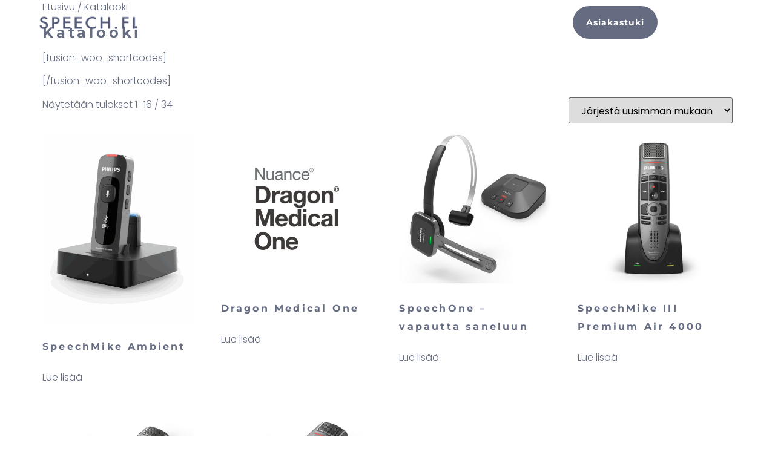

--- FILE ---
content_type: text/html; charset=UTF-8
request_url: https://speech.fi/katalooki/?product_count=36&product_orderby=date
body_size: 17349
content:
<!doctype html>
<html lang="fi">
<head>
	<meta charset="UTF-8">
	<meta name="viewport" content="width=device-width, initial-scale=1">
	<link rel="profile" href="https://gmpg.org/xfn/11">
	<meta name='robots' content='index, follow, max-image-preview:large, max-snippet:-1, max-video-preview:-1' />

            <script data-no-defer="1" data-ezscrex="false" data-cfasync="false" data-pagespeed-no-defer data-cookieconsent="ignore">
                var ctPublicFunctions = {"_ajax_nonce":"271a2a84f2","_rest_nonce":"a78294de07","_ajax_url":"\/wp-admin\/admin-ajax.php","_rest_url":"https:\/\/speech.fi\/wp-json\/","data__cookies_type":"none","data__ajax_type":"rest","data__bot_detector_enabled":"1","data__frontend_data_log_enabled":1,"cookiePrefix":"","wprocket_detected":false,"host_url":"speech.fi","text__ee_click_to_select":"Click to select the whole data","text__ee_original_email":"The complete one is","text__ee_got_it":"Got it","text__ee_blocked":"Blocked","text__ee_cannot_connect":"Cannot connect","text__ee_cannot_decode":"Can not decode email. Unknown reason","text__ee_email_decoder":"CleanTalk email decoder","text__ee_wait_for_decoding":"The magic is on the way!","text__ee_decoding_process":"Please wait a few seconds while we decode the contact data."}
            </script>
        
            <script data-no-defer="1" data-ezscrex="false" data-cfasync="false" data-pagespeed-no-defer data-cookieconsent="ignore">
                var ctPublic = {"_ajax_nonce":"271a2a84f2","settings__forms__check_internal":"0","settings__forms__check_external":"0","settings__forms__force_protection":"0","settings__forms__search_test":"1","settings__forms__wc_add_to_cart":"0","settings__data__bot_detector_enabled":"1","settings__sfw__anti_crawler":0,"blog_home":"https:\/\/speech.fi\/","pixel__setting":"3","pixel__enabled":false,"pixel__url":null,"data__email_check_before_post":"1","data__email_check_exist_post":"1","data__cookies_type":"none","data__key_is_ok":true,"data__visible_fields_required":true,"wl_brandname":"Anti-Spam by CleanTalk","wl_brandname_short":"CleanTalk","ct_checkjs_key":575319847,"emailEncoderPassKey":"02668873bab31b8a6cb7d01b8968cf30","bot_detector_forms_excluded":"W10=","advancedCacheExists":false,"varnishCacheExists":false,"wc_ajax_add_to_cart":true}
            </script>
        
	<!-- This site is optimized with the Yoast SEO plugin v26.7 - https://yoast.com/wordpress/plugins/seo/ -->
	<title>Tuotteet Archive - Speech.fi</title>
	<link rel="canonical" href="https://speech.fi/katalooki/" />
	<link rel="next" href="https://speech.fi/katalooki/page/2/" />
	<meta property="og:locale" content="fi_FI" />
	<meta property="og:type" content="article" />
	<meta property="og:title" content="Tuotteet Archive - Speech.fi" />
	<meta property="og:description" content="[fusion_woo_shortcodes][/fusion_woo_shortcodes]" />
	<meta property="og:url" content="https://speech.fi/katalooki/" />
	<meta property="og:site_name" content="Speech.fi" />
	<meta property="article:modified_time" content="2020-03-04T19:55:11+00:00" />
	<meta name="twitter:card" content="summary_large_image" />
	<script type="application/ld+json" class="yoast-schema-graph">{"@context":"https://schema.org","@graph":[{"@type":"WebPage","@id":"https://speech.fi/katalooki/","url":"https://speech.fi/katalooki/","name":"Tuotteet Archive - Speech.fi","isPartOf":{"@id":"https://speech.fi/#website"},"primaryImageOfPage":{"@id":"https://speech.fi/katalooki/#primaryimage"},"image":{"@id":"https://speech.fi/katalooki/#primaryimage"},"thumbnailUrl":"https://speech.fi/wp-content/uploads/2025/11/l-psm5000_philips-speechmike-ambient_ts3_rgb-scaled.png","datePublished":"2018-04-12T18:45:42+00:00","dateModified":"2020-03-04T19:55:11+00:00","breadcrumb":{"@id":"https://speech.fi/katalooki/#breadcrumb"},"inLanguage":"fi","potentialAction":[{"@type":"ReadAction","target":["https://speech.fi/katalooki/"]}]},{"@type":"ImageObject","inLanguage":"fi","@id":"https://speech.fi/katalooki/#primaryimage","url":"https://speech.fi/wp-content/uploads/2025/11/l-psm5000_philips-speechmike-ambient_ts3_rgb-scaled.png","contentUrl":"https://speech.fi/wp-content/uploads/2025/11/l-psm5000_philips-speechmike-ambient_ts3_rgb-scaled.png","width":2048,"height":2560},{"@type":"BreadcrumbList","@id":"https://speech.fi/katalooki/#breadcrumb","itemListElement":[{"@type":"ListItem","position":1,"name":"Home","item":"https://speech.fi/"},{"@type":"ListItem","position":2,"name":"Katalooki"}]},{"@type":"WebSite","@id":"https://speech.fi/#website","url":"https://speech.fi/","name":"Speech.fi","description":"Puheentunnistuksen ammattilainen","publisher":{"@id":"https://speech.fi/#organization"},"potentialAction":[{"@type":"SearchAction","target":{"@type":"EntryPoint","urlTemplate":"https://speech.fi/?s={search_term_string}"},"query-input":{"@type":"PropertyValueSpecification","valueRequired":true,"valueName":"search_term_string"}}],"inLanguage":"fi"},{"@type":"Organization","@id":"https://speech.fi/#organization","name":"Oy Konttorityö","url":"https://speech.fi/","logo":{"@type":"ImageObject","inLanguage":"fi","@id":"https://speech.fi/#/schema/logo/image/","url":"https://speech.fi/wp-content/uploads/2024/08/SPEECH_LOGO-3.png","contentUrl":"https://speech.fi/wp-content/uploads/2024/08/SPEECH_LOGO-3.png","width":181,"height":58,"caption":"Oy Konttorityö"},"image":{"@id":"https://speech.fi/#/schema/logo/image/"}}]}</script>
	<!-- / Yoast SEO plugin. -->


<link rel='dns-prefetch' href='//fd.cleantalk.org' />
<link rel='dns-prefetch' href='//www.googletagmanager.com' />
<link rel="alternate" type="application/rss+xml" title="Speech.fi &raquo; syöte" href="https://speech.fi/feed/" />
<link rel="alternate" type="application/rss+xml" title="Speech.fi &raquo; kommenttien syöte" href="https://speech.fi/comments/feed/" />
<link rel="alternate" type="application/rss+xml" title="Speech.fi &raquo; Tuotteet RSS-syöte" href="https://speech.fi/katalooki/feed/" />
<style id='wp-img-auto-sizes-contain-inline-css'>
img:is([sizes=auto i],[sizes^="auto," i]){contain-intrinsic-size:3000px 1500px}
/*# sourceURL=wp-img-auto-sizes-contain-inline-css */
</style>
<style id='wp-emoji-styles-inline-css'>

	img.wp-smiley, img.emoji {
		display: inline !important;
		border: none !important;
		box-shadow: none !important;
		height: 1em !important;
		width: 1em !important;
		margin: 0 0.07em !important;
		vertical-align: -0.1em !important;
		background: none !important;
		padding: 0 !important;
	}
/*# sourceURL=wp-emoji-styles-inline-css */
</style>
<link rel='stylesheet' id='wp-block-library-css' href='https://speech.fi/wp-includes/css/dist/block-library/style.min.css?ver=6.9' media='all' />
<style id='global-styles-inline-css'>
:root{--wp--preset--aspect-ratio--square: 1;--wp--preset--aspect-ratio--4-3: 4/3;--wp--preset--aspect-ratio--3-4: 3/4;--wp--preset--aspect-ratio--3-2: 3/2;--wp--preset--aspect-ratio--2-3: 2/3;--wp--preset--aspect-ratio--16-9: 16/9;--wp--preset--aspect-ratio--9-16: 9/16;--wp--preset--color--black: #000000;--wp--preset--color--cyan-bluish-gray: #abb8c3;--wp--preset--color--white: #ffffff;--wp--preset--color--pale-pink: #f78da7;--wp--preset--color--vivid-red: #cf2e2e;--wp--preset--color--luminous-vivid-orange: #ff6900;--wp--preset--color--luminous-vivid-amber: #fcb900;--wp--preset--color--light-green-cyan: #7bdcb5;--wp--preset--color--vivid-green-cyan: #00d084;--wp--preset--color--pale-cyan-blue: #8ed1fc;--wp--preset--color--vivid-cyan-blue: #0693e3;--wp--preset--color--vivid-purple: #9b51e0;--wp--preset--gradient--vivid-cyan-blue-to-vivid-purple: linear-gradient(135deg,rgb(6,147,227) 0%,rgb(155,81,224) 100%);--wp--preset--gradient--light-green-cyan-to-vivid-green-cyan: linear-gradient(135deg,rgb(122,220,180) 0%,rgb(0,208,130) 100%);--wp--preset--gradient--luminous-vivid-amber-to-luminous-vivid-orange: linear-gradient(135deg,rgb(252,185,0) 0%,rgb(255,105,0) 100%);--wp--preset--gradient--luminous-vivid-orange-to-vivid-red: linear-gradient(135deg,rgb(255,105,0) 0%,rgb(207,46,46) 100%);--wp--preset--gradient--very-light-gray-to-cyan-bluish-gray: linear-gradient(135deg,rgb(238,238,238) 0%,rgb(169,184,195) 100%);--wp--preset--gradient--cool-to-warm-spectrum: linear-gradient(135deg,rgb(74,234,220) 0%,rgb(151,120,209) 20%,rgb(207,42,186) 40%,rgb(238,44,130) 60%,rgb(251,105,98) 80%,rgb(254,248,76) 100%);--wp--preset--gradient--blush-light-purple: linear-gradient(135deg,rgb(255,206,236) 0%,rgb(152,150,240) 100%);--wp--preset--gradient--blush-bordeaux: linear-gradient(135deg,rgb(254,205,165) 0%,rgb(254,45,45) 50%,rgb(107,0,62) 100%);--wp--preset--gradient--luminous-dusk: linear-gradient(135deg,rgb(255,203,112) 0%,rgb(199,81,192) 50%,rgb(65,88,208) 100%);--wp--preset--gradient--pale-ocean: linear-gradient(135deg,rgb(255,245,203) 0%,rgb(182,227,212) 50%,rgb(51,167,181) 100%);--wp--preset--gradient--electric-grass: linear-gradient(135deg,rgb(202,248,128) 0%,rgb(113,206,126) 100%);--wp--preset--gradient--midnight: linear-gradient(135deg,rgb(2,3,129) 0%,rgb(40,116,252) 100%);--wp--preset--font-size--small: 13px;--wp--preset--font-size--medium: 20px;--wp--preset--font-size--large: 36px;--wp--preset--font-size--x-large: 42px;--wp--preset--spacing--20: 0.44rem;--wp--preset--spacing--30: 0.67rem;--wp--preset--spacing--40: 1rem;--wp--preset--spacing--50: 1.5rem;--wp--preset--spacing--60: 2.25rem;--wp--preset--spacing--70: 3.38rem;--wp--preset--spacing--80: 5.06rem;--wp--preset--shadow--natural: 6px 6px 9px rgba(0, 0, 0, 0.2);--wp--preset--shadow--deep: 12px 12px 50px rgba(0, 0, 0, 0.4);--wp--preset--shadow--sharp: 6px 6px 0px rgba(0, 0, 0, 0.2);--wp--preset--shadow--outlined: 6px 6px 0px -3px rgb(255, 255, 255), 6px 6px rgb(0, 0, 0);--wp--preset--shadow--crisp: 6px 6px 0px rgb(0, 0, 0);}:root { --wp--style--global--content-size: 800px;--wp--style--global--wide-size: 1200px; }:where(body) { margin: 0; }.wp-site-blocks > .alignleft { float: left; margin-right: 2em; }.wp-site-blocks > .alignright { float: right; margin-left: 2em; }.wp-site-blocks > .aligncenter { justify-content: center; margin-left: auto; margin-right: auto; }:where(.wp-site-blocks) > * { margin-block-start: 24px; margin-block-end: 0; }:where(.wp-site-blocks) > :first-child { margin-block-start: 0; }:where(.wp-site-blocks) > :last-child { margin-block-end: 0; }:root { --wp--style--block-gap: 24px; }:root :where(.is-layout-flow) > :first-child{margin-block-start: 0;}:root :where(.is-layout-flow) > :last-child{margin-block-end: 0;}:root :where(.is-layout-flow) > *{margin-block-start: 24px;margin-block-end: 0;}:root :where(.is-layout-constrained) > :first-child{margin-block-start: 0;}:root :where(.is-layout-constrained) > :last-child{margin-block-end: 0;}:root :where(.is-layout-constrained) > *{margin-block-start: 24px;margin-block-end: 0;}:root :where(.is-layout-flex){gap: 24px;}:root :where(.is-layout-grid){gap: 24px;}.is-layout-flow > .alignleft{float: left;margin-inline-start: 0;margin-inline-end: 2em;}.is-layout-flow > .alignright{float: right;margin-inline-start: 2em;margin-inline-end: 0;}.is-layout-flow > .aligncenter{margin-left: auto !important;margin-right: auto !important;}.is-layout-constrained > .alignleft{float: left;margin-inline-start: 0;margin-inline-end: 2em;}.is-layout-constrained > .alignright{float: right;margin-inline-start: 2em;margin-inline-end: 0;}.is-layout-constrained > .aligncenter{margin-left: auto !important;margin-right: auto !important;}.is-layout-constrained > :where(:not(.alignleft):not(.alignright):not(.alignfull)){max-width: var(--wp--style--global--content-size);margin-left: auto !important;margin-right: auto !important;}.is-layout-constrained > .alignwide{max-width: var(--wp--style--global--wide-size);}body .is-layout-flex{display: flex;}.is-layout-flex{flex-wrap: wrap;align-items: center;}.is-layout-flex > :is(*, div){margin: 0;}body .is-layout-grid{display: grid;}.is-layout-grid > :is(*, div){margin: 0;}body{padding-top: 0px;padding-right: 0px;padding-bottom: 0px;padding-left: 0px;}a:where(:not(.wp-element-button)){text-decoration: underline;}:root :where(.wp-element-button, .wp-block-button__link){background-color: #32373c;border-width: 0;color: #fff;font-family: inherit;font-size: inherit;font-style: inherit;font-weight: inherit;letter-spacing: inherit;line-height: inherit;padding-top: calc(0.667em + 2px);padding-right: calc(1.333em + 2px);padding-bottom: calc(0.667em + 2px);padding-left: calc(1.333em + 2px);text-decoration: none;text-transform: inherit;}.has-black-color{color: var(--wp--preset--color--black) !important;}.has-cyan-bluish-gray-color{color: var(--wp--preset--color--cyan-bluish-gray) !important;}.has-white-color{color: var(--wp--preset--color--white) !important;}.has-pale-pink-color{color: var(--wp--preset--color--pale-pink) !important;}.has-vivid-red-color{color: var(--wp--preset--color--vivid-red) !important;}.has-luminous-vivid-orange-color{color: var(--wp--preset--color--luminous-vivid-orange) !important;}.has-luminous-vivid-amber-color{color: var(--wp--preset--color--luminous-vivid-amber) !important;}.has-light-green-cyan-color{color: var(--wp--preset--color--light-green-cyan) !important;}.has-vivid-green-cyan-color{color: var(--wp--preset--color--vivid-green-cyan) !important;}.has-pale-cyan-blue-color{color: var(--wp--preset--color--pale-cyan-blue) !important;}.has-vivid-cyan-blue-color{color: var(--wp--preset--color--vivid-cyan-blue) !important;}.has-vivid-purple-color{color: var(--wp--preset--color--vivid-purple) !important;}.has-black-background-color{background-color: var(--wp--preset--color--black) !important;}.has-cyan-bluish-gray-background-color{background-color: var(--wp--preset--color--cyan-bluish-gray) !important;}.has-white-background-color{background-color: var(--wp--preset--color--white) !important;}.has-pale-pink-background-color{background-color: var(--wp--preset--color--pale-pink) !important;}.has-vivid-red-background-color{background-color: var(--wp--preset--color--vivid-red) !important;}.has-luminous-vivid-orange-background-color{background-color: var(--wp--preset--color--luminous-vivid-orange) !important;}.has-luminous-vivid-amber-background-color{background-color: var(--wp--preset--color--luminous-vivid-amber) !important;}.has-light-green-cyan-background-color{background-color: var(--wp--preset--color--light-green-cyan) !important;}.has-vivid-green-cyan-background-color{background-color: var(--wp--preset--color--vivid-green-cyan) !important;}.has-pale-cyan-blue-background-color{background-color: var(--wp--preset--color--pale-cyan-blue) !important;}.has-vivid-cyan-blue-background-color{background-color: var(--wp--preset--color--vivid-cyan-blue) !important;}.has-vivid-purple-background-color{background-color: var(--wp--preset--color--vivid-purple) !important;}.has-black-border-color{border-color: var(--wp--preset--color--black) !important;}.has-cyan-bluish-gray-border-color{border-color: var(--wp--preset--color--cyan-bluish-gray) !important;}.has-white-border-color{border-color: var(--wp--preset--color--white) !important;}.has-pale-pink-border-color{border-color: var(--wp--preset--color--pale-pink) !important;}.has-vivid-red-border-color{border-color: var(--wp--preset--color--vivid-red) !important;}.has-luminous-vivid-orange-border-color{border-color: var(--wp--preset--color--luminous-vivid-orange) !important;}.has-luminous-vivid-amber-border-color{border-color: var(--wp--preset--color--luminous-vivid-amber) !important;}.has-light-green-cyan-border-color{border-color: var(--wp--preset--color--light-green-cyan) !important;}.has-vivid-green-cyan-border-color{border-color: var(--wp--preset--color--vivid-green-cyan) !important;}.has-pale-cyan-blue-border-color{border-color: var(--wp--preset--color--pale-cyan-blue) !important;}.has-vivid-cyan-blue-border-color{border-color: var(--wp--preset--color--vivid-cyan-blue) !important;}.has-vivid-purple-border-color{border-color: var(--wp--preset--color--vivid-purple) !important;}.has-vivid-cyan-blue-to-vivid-purple-gradient-background{background: var(--wp--preset--gradient--vivid-cyan-blue-to-vivid-purple) !important;}.has-light-green-cyan-to-vivid-green-cyan-gradient-background{background: var(--wp--preset--gradient--light-green-cyan-to-vivid-green-cyan) !important;}.has-luminous-vivid-amber-to-luminous-vivid-orange-gradient-background{background: var(--wp--preset--gradient--luminous-vivid-amber-to-luminous-vivid-orange) !important;}.has-luminous-vivid-orange-to-vivid-red-gradient-background{background: var(--wp--preset--gradient--luminous-vivid-orange-to-vivid-red) !important;}.has-very-light-gray-to-cyan-bluish-gray-gradient-background{background: var(--wp--preset--gradient--very-light-gray-to-cyan-bluish-gray) !important;}.has-cool-to-warm-spectrum-gradient-background{background: var(--wp--preset--gradient--cool-to-warm-spectrum) !important;}.has-blush-light-purple-gradient-background{background: var(--wp--preset--gradient--blush-light-purple) !important;}.has-blush-bordeaux-gradient-background{background: var(--wp--preset--gradient--blush-bordeaux) !important;}.has-luminous-dusk-gradient-background{background: var(--wp--preset--gradient--luminous-dusk) !important;}.has-pale-ocean-gradient-background{background: var(--wp--preset--gradient--pale-ocean) !important;}.has-electric-grass-gradient-background{background: var(--wp--preset--gradient--electric-grass) !important;}.has-midnight-gradient-background{background: var(--wp--preset--gradient--midnight) !important;}.has-small-font-size{font-size: var(--wp--preset--font-size--small) !important;}.has-medium-font-size{font-size: var(--wp--preset--font-size--medium) !important;}.has-large-font-size{font-size: var(--wp--preset--font-size--large) !important;}.has-x-large-font-size{font-size: var(--wp--preset--font-size--x-large) !important;}
:root :where(.wp-block-pullquote){font-size: 1.5em;line-height: 1.6;}
/*# sourceURL=global-styles-inline-css */
</style>
<link rel='stylesheet' id='cleantalk-public-css-css' href='https://speech.fi/wp-content/plugins/cleantalk-spam-protect/css/cleantalk-public.min.css?ver=6.70.1_1767782952' media='all' />
<link rel='stylesheet' id='cleantalk-email-decoder-css-css' href='https://speech.fi/wp-content/plugins/cleantalk-spam-protect/css/cleantalk-email-decoder.min.css?ver=6.70.1_1767782952' media='all' />
<link rel='stylesheet' id='contact-form-7-css' href='https://speech.fi/wp-content/plugins/contact-form-7/includes/css/styles.css?ver=6.1.4' media='all' />
<link rel='stylesheet' id='ns-style-remove-related-css-css' href='https://speech.fi/wp-content/plugins/ns-remove-related-products-for-woocommerce//css/style_remove.css?ver=6.9' media='all' />
<link rel='stylesheet' id='woocommerce-layout-css' href='https://speech.fi/wp-content/plugins/woocommerce/assets/css/woocommerce-layout.css?ver=10.4.3' media='all' />
<link rel='stylesheet' id='woocommerce-smallscreen-css' href='https://speech.fi/wp-content/plugins/woocommerce/assets/css/woocommerce-smallscreen.css?ver=10.4.3' media='only screen and (max-width: 768px)' />
<link rel='stylesheet' id='woocommerce-general-css' href='https://speech.fi/wp-content/plugins/woocommerce/assets/css/woocommerce.css?ver=10.4.3' media='all' />
<style id='woocommerce-inline-inline-css'>
.woocommerce form .form-row .required { visibility: visible; }
/*# sourceURL=woocommerce-inline-inline-css */
</style>
<link rel='stylesheet' id='hello-elementor-css' href='https://speech.fi/wp-content/themes/hello-elementor/assets/css/reset.css?ver=3.4.5' media='all' />
<link rel='stylesheet' id='hello-elementor-theme-style-css' href='https://speech.fi/wp-content/themes/hello-elementor/assets/css/theme.css?ver=3.4.5' media='all' />
<link rel='stylesheet' id='hello-elementor-header-footer-css' href='https://speech.fi/wp-content/themes/hello-elementor/assets/css/header-footer.css?ver=3.4.5' media='all' />
<link rel='stylesheet' id='elementor-frontend-css' href='https://speech.fi/wp-content/plugins/elementor/assets/css/frontend.min.css?ver=3.34.0' media='all' />
<link rel='stylesheet' id='elementor-post-7309-css' href='https://speech.fi/wp-content/uploads/elementor/css/post-7309.css?ver=1768952091' media='all' />
<link rel='stylesheet' id='widget-image-css' href='https://speech.fi/wp-content/plugins/elementor/assets/css/widget-image.min.css?ver=3.34.0' media='all' />
<link rel='stylesheet' id='e-animation-grow-css' href='https://speech.fi/wp-content/plugins/elementor/assets/lib/animations/styles/e-animation-grow.min.css?ver=3.34.0' media='all' />
<link rel='stylesheet' id='e-sticky-css' href='https://speech.fi/wp-content/plugins/elementor-pro/assets/css/modules/sticky.min.css?ver=3.34.0' media='all' />
<link rel='stylesheet' id='widget-nav-menu-css' href='https://speech.fi/wp-content/plugins/elementor-pro/assets/css/widget-nav-menu.min.css?ver=3.34.0' media='all' />
<link rel='stylesheet' id='widget-search-css' href='https://speech.fi/wp-content/plugins/elementor-pro/assets/css/widget-search.min.css?ver=3.34.0' media='all' />
<link rel='stylesheet' id='elementor-post-9088-css' href='https://speech.fi/wp-content/uploads/elementor/css/post-9088.css?ver=1768952092' media='all' />
<link rel='stylesheet' id='elementor-post-7376-css' href='https://speech.fi/wp-content/uploads/elementor/css/post-7376.css?ver=1768952092' media='all' />
<link rel='stylesheet' id='elementor-gf-local-montserrat-css' href='https://speech.fi/wp-content/uploads/elementor/google-fonts/css/montserrat.css?ver=1751450121' media='all' />
<link rel='stylesheet' id='elementor-gf-local-poppins-css' href='https://speech.fi/wp-content/uploads/elementor/google-fonts/css/poppins.css?ver=1751450123' media='all' />
<script src="https://speech.fi/wp-content/plugins/cleantalk-spam-protect/js/apbct-public-bundle.min.js?ver=6.70.1_1767782952" id="apbct-public-bundle.min-js-js"></script>
<script src="https://fd.cleantalk.org/ct-bot-detector-wrapper.js?ver=6.70.1" id="ct_bot_detector-js" defer data-wp-strategy="defer"></script>
<script src="https://speech.fi/wp-includes/js/jquery/jquery.min.js?ver=3.7.1" id="jquery-core-js"></script>
<script src="https://speech.fi/wp-includes/js/jquery/jquery-migrate.min.js?ver=3.4.1" id="jquery-migrate-js"></script>
<script src="https://speech.fi/wp-content/plugins/woocommerce/assets/js/jquery-blockui/jquery.blockUI.min.js?ver=2.7.0-wc.10.4.3" id="wc-jquery-blockui-js" defer data-wp-strategy="defer"></script>
<script id="wc-add-to-cart-js-extra">
var wc_add_to_cart_params = {"ajax_url":"/wp-admin/admin-ajax.php","wc_ajax_url":"/?wc-ajax=%%endpoint%%","i18n_view_cart":"N\u00e4yt\u00e4 ostoskori","cart_url":"https://speech.fi/?page_id=70","is_cart":"","cart_redirect_after_add":"no"};
//# sourceURL=wc-add-to-cart-js-extra
</script>
<script src="https://speech.fi/wp-content/plugins/woocommerce/assets/js/frontend/add-to-cart.min.js?ver=10.4.3" id="wc-add-to-cart-js" defer data-wp-strategy="defer"></script>
<script src="https://speech.fi/wp-content/plugins/woocommerce/assets/js/js-cookie/js.cookie.min.js?ver=2.1.4-wc.10.4.3" id="wc-js-cookie-js" defer data-wp-strategy="defer"></script>
<script id="woocommerce-js-extra">
var woocommerce_params = {"ajax_url":"/wp-admin/admin-ajax.php","wc_ajax_url":"/?wc-ajax=%%endpoint%%","i18n_password_show":"N\u00e4yt\u00e4 salasana","i18n_password_hide":"Piilota salasana"};
//# sourceURL=woocommerce-js-extra
</script>
<script src="https://speech.fi/wp-content/plugins/woocommerce/assets/js/frontend/woocommerce.min.js?ver=10.4.3" id="woocommerce-js" defer data-wp-strategy="defer"></script>
<link rel="https://api.w.org/" href="https://speech.fi/wp-json/" /><link rel="EditURI" type="application/rsd+xml" title="RSD" href="https://speech.fi/xmlrpc.php?rsd" />
<meta name="generator" content="Site Kit by Google 1.168.0" /><!-- HFCM by 99 Robots - Snippet # 1: Google Ads -->
<!-- Google tag (gtag.js) -->
<script async src="https://www.googletagmanager.com/gtag/js?id=AW-16799577929">
</script>
<script>
  window.dataLayer = window.dataLayer || [];
  function gtag(){dataLayer.push(arguments);}
  gtag('js', new Date());

  gtag('config', 'AW-16799577929');
</script>
<!-- /end HFCM by 99 Robots -->
	<noscript><style>.woocommerce-product-gallery{ opacity: 1 !important; }</style></noscript>
	<meta name="generator" content="Elementor 3.34.0; features: e_font_icon_svg, additional_custom_breakpoints; settings: css_print_method-external, google_font-enabled, font_display-swap">
			<style>
				.e-con.e-parent:nth-of-type(n+4):not(.e-lazyloaded):not(.e-no-lazyload),
				.e-con.e-parent:nth-of-type(n+4):not(.e-lazyloaded):not(.e-no-lazyload) * {
					background-image: none !important;
				}
				@media screen and (max-height: 1024px) {
					.e-con.e-parent:nth-of-type(n+3):not(.e-lazyloaded):not(.e-no-lazyload),
					.e-con.e-parent:nth-of-type(n+3):not(.e-lazyloaded):not(.e-no-lazyload) * {
						background-image: none !important;
					}
				}
				@media screen and (max-height: 640px) {
					.e-con.e-parent:nth-of-type(n+2):not(.e-lazyloaded):not(.e-no-lazyload),
					.e-con.e-parent:nth-of-type(n+2):not(.e-lazyloaded):not(.e-no-lazyload) * {
						background-image: none !important;
					}
				}
			</style>
			<link rel="icon" href="https://speech.fi/wp-content/uploads/2024/08/speech-favicon-100x100.png" sizes="32x32" />
<link rel="icon" href="https://speech.fi/wp-content/uploads/2024/08/speech-favicon.png" sizes="192x192" />
<link rel="apple-touch-icon" href="https://speech.fi/wp-content/uploads/2024/08/speech-favicon.png" />
<meta name="msapplication-TileImage" content="https://speech.fi/wp-content/uploads/2024/08/speech-favicon.png" />
		<style id="wp-custom-css">
			.post-6004 .entry-title{
	display: none;	
}		</style>
		</head>
<body class="archive post-type-archive post-type-archive-product wp-custom-logo wp-embed-responsive wp-theme-hello-elementor theme-hello-elementor woocommerce-shop woocommerce woocommerce-page woocommerce-no-js eio-default hello-elementor-default elementor-default elementor-kit-7309">


<a class="skip-link screen-reader-text" href="#content">Mene sisältöön</a>

		<header data-elementor-type="header" data-elementor-id="9088" class="elementor elementor-9088 elementor-location-header" data-elementor-post-type="elementor_library">
			<div class="elementor-element elementor-element-ce921a0 e-con-full e-flex e-con e-parent" data-id="ce921a0" data-element_type="container" data-settings="{&quot;position&quot;:&quot;absolute&quot;}">
		<div class="elementor-element elementor-element-3ad9b78 e-con-full e-flex e-con e-child" data-id="3ad9b78" data-element_type="container">
				<div class="elementor-element elementor-element-c787d21 elementor-absolute elementor-widget__width-initial elementor-widget-mobile__width-initial elementor-widget elementor-widget-theme-site-logo elementor-widget-image" data-id="c787d21" data-element_type="widget" data-settings="{&quot;_position&quot;:&quot;absolute&quot;}" data-widget_type="theme-site-logo.default">
				<div class="elementor-widget-container">
											<a href="https://speech.fi/">
			<img width="181" height="58" src="https://speech.fi/wp-content/uploads/2024/08/SPEECH_LOGO-3.png" class="attachment-full size-full wp-image-9662" alt="" srcset="https://speech.fi/wp-content/uploads/2024/08/SPEECH_LOGO-3.png 181w, https://speech.fi/wp-content/uploads/2024/08/SPEECH_LOGO-3-177x58.png 177w" sizes="(max-width: 181px) 100vw, 181px" />				</a>
											</div>
				</div>
				</div>
				<div class="elementor-element elementor-element-012e3d8 elementor-nav-menu__align-end elementor-widget__width-initial elementor-nav-menu--dropdown-mobile elementor-nav-menu__text-align-aside elementor-nav-menu--toggle elementor-nav-menu--burger elementor-widget elementor-widget-nav-menu" data-id="012e3d8" data-element_type="widget" data-settings="{&quot;toggle_icon_hover_animation&quot;:&quot;grow&quot;,&quot;sticky&quot;:&quot;top&quot;,&quot;sticky_on&quot;:[&quot;tablet&quot;,&quot;mobile&quot;],&quot;layout&quot;:&quot;horizontal&quot;,&quot;submenu_icon&quot;:{&quot;value&quot;:&quot;&lt;svg aria-hidden=\&quot;true\&quot; class=\&quot;e-font-icon-svg e-fas-caret-down\&quot; viewBox=\&quot;0 0 320 512\&quot; xmlns=\&quot;http:\/\/www.w3.org\/2000\/svg\&quot;&gt;&lt;path d=\&quot;M31.3 192h257.3c17.8 0 26.7 21.5 14.1 34.1L174.1 354.8c-7.8 7.8-20.5 7.8-28.3 0L17.2 226.1C4.6 213.5 13.5 192 31.3 192z\&quot;&gt;&lt;\/path&gt;&lt;\/svg&gt;&quot;,&quot;library&quot;:&quot;fa-solid&quot;},&quot;toggle&quot;:&quot;burger&quot;,&quot;sticky_offset&quot;:0,&quot;sticky_effects_offset&quot;:0,&quot;sticky_anchor_link_offset&quot;:0}" data-widget_type="nav-menu.default">
				<div class="elementor-widget-container">
								<nav aria-label="Menu" class="elementor-nav-menu--main elementor-nav-menu__container elementor-nav-menu--layout-horizontal e--pointer-none">
				<ul id="menu-1-012e3d8" class="elementor-nav-menu"><li class="menu-item menu-item-type-post_type menu-item-object-page menu-item-has-children menu-item-9310"><a href="https://speech.fi/puheentunnistus/" class="elementor-item">Puheratkaisut</a>
<ul class="sub-menu elementor-nav-menu--dropdown">
	<li class="menu-item menu-item-type-post_type menu-item-object-page menu-item-9312"><a href="https://speech.fi/puheratkaisut-terveydenhuollolle/" class="elementor-sub-item">Terveydenhuollolle</a></li>
	<li class="menu-item menu-item-type-post_type menu-item-object-page menu-item-9311"><a href="https://speech.fi/puheratkaisut-muille-aloille/" class="elementor-sub-item">Muille aloille</a></li>
</ul>
</li>
<li class="menu-item menu-item-type-post_type menu-item-object-page menu-item-8379"><a href="https://speech.fi/meista/" class="elementor-item">Meistä</a></li>
<li class="menu-item menu-item-type-post_type menu-item-object-page menu-item-8378"><a href="https://speech.fi/uutiset/" class="elementor-item">Uutiset</a></li>
<li class="menu-item menu-item-type-post_type menu-item-object-page menu-item-8377"><a href="https://speech.fi/asiakkaat/" class="elementor-item">Asiakkaat</a></li>
<li class="menu-item menu-item-type-post_type menu-item-object-page menu-item-8380"><a href="https://speech.fi/ota-yhteytta/" class="elementor-item">Ota yhteyttä</a></li>
</ul>			</nav>
					<div class="elementor-menu-toggle" role="button" tabindex="0" aria-label="Menu Toggle" aria-expanded="false">
			<svg aria-hidden="true" role="presentation" class="elementor-menu-toggle__icon--open elementor-animation-grow e-font-icon-svg e-fas-bars" viewBox="0 0 448 512" xmlns="http://www.w3.org/2000/svg"><path d="M16 132h416c8.837 0 16-7.163 16-16V76c0-8.837-7.163-16-16-16H16C7.163 60 0 67.163 0 76v40c0 8.837 7.163 16 16 16zm0 160h416c8.837 0 16-7.163 16-16v-40c0-8.837-7.163-16-16-16H16c-8.837 0-16 7.163-16 16v40c0 8.837 7.163 16 16 16zm0 160h416c8.837 0 16-7.163 16-16v-40c0-8.837-7.163-16-16-16H16c-8.837 0-16 7.163-16 16v40c0 8.837 7.163 16 16 16z"></path></svg><svg aria-hidden="true" role="presentation" class="elementor-menu-toggle__icon--close elementor-animation-grow e-font-icon-svg e-eicon-close" viewBox="0 0 1000 1000" xmlns="http://www.w3.org/2000/svg"><path d="M742 167L500 408 258 167C246 154 233 150 217 150 196 150 179 158 167 167 154 179 150 196 150 212 150 229 154 242 171 254L408 500 167 742C138 771 138 800 167 829 196 858 225 858 254 829L496 587 738 829C750 842 767 846 783 846 800 846 817 842 829 829 842 817 846 804 846 783 846 767 842 750 829 737L588 500 833 258C863 229 863 200 833 171 804 137 775 137 742 167Z"></path></svg>		</div>
					<nav class="elementor-nav-menu--dropdown elementor-nav-menu__container" aria-hidden="true">
				<ul id="menu-2-012e3d8" class="elementor-nav-menu"><li class="menu-item menu-item-type-post_type menu-item-object-page menu-item-has-children menu-item-9310"><a href="https://speech.fi/puheentunnistus/" class="elementor-item" tabindex="-1">Puheratkaisut</a>
<ul class="sub-menu elementor-nav-menu--dropdown">
	<li class="menu-item menu-item-type-post_type menu-item-object-page menu-item-9312"><a href="https://speech.fi/puheratkaisut-terveydenhuollolle/" class="elementor-sub-item" tabindex="-1">Terveydenhuollolle</a></li>
	<li class="menu-item menu-item-type-post_type menu-item-object-page menu-item-9311"><a href="https://speech.fi/puheratkaisut-muille-aloille/" class="elementor-sub-item" tabindex="-1">Muille aloille</a></li>
</ul>
</li>
<li class="menu-item menu-item-type-post_type menu-item-object-page menu-item-8379"><a href="https://speech.fi/meista/" class="elementor-item" tabindex="-1">Meistä</a></li>
<li class="menu-item menu-item-type-post_type menu-item-object-page menu-item-8378"><a href="https://speech.fi/uutiset/" class="elementor-item" tabindex="-1">Uutiset</a></li>
<li class="menu-item menu-item-type-post_type menu-item-object-page menu-item-8377"><a href="https://speech.fi/asiakkaat/" class="elementor-item" tabindex="-1">Asiakkaat</a></li>
<li class="menu-item menu-item-type-post_type menu-item-object-page menu-item-8380"><a href="https://speech.fi/ota-yhteytta/" class="elementor-item" tabindex="-1">Ota yhteyttä</a></li>
</ul>			</nav>
						</div>
				</div>
		<div class="elementor-element elementor-element-40b34f6 e-con-full e-flex e-con e-child" data-id="40b34f6" data-element_type="container">
				</div>
		<div class="elementor-element elementor-element-7117281 e-con-full e-flex e-con e-child" data-id="7117281" data-element_type="container">
				<div class="elementor-element elementor-element-4a235eb elementor-align-center elementor-mobile-align-center e-transform elementor-absolute elementor-widget-mobile__width-initial elementor-hidden-mobile elementor-widget elementor-widget-button" data-id="4a235eb" data-element_type="widget" data-settings="{&quot;_animation&quot;:&quot;none&quot;,&quot;_position&quot;:&quot;absolute&quot;,&quot;_transform_skewX_effect_hover&quot;:{&quot;unit&quot;:&quot;px&quot;,&quot;size&quot;:&quot;&quot;,&quot;sizes&quot;:[]},&quot;_transform_skewX_effect_hover_tablet&quot;:{&quot;unit&quot;:&quot;deg&quot;,&quot;size&quot;:&quot;&quot;,&quot;sizes&quot;:[]},&quot;_transform_skewX_effect_hover_mobile&quot;:{&quot;unit&quot;:&quot;deg&quot;,&quot;size&quot;:&quot;&quot;,&quot;sizes&quot;:[]},&quot;_transform_skewY_effect_hover&quot;:{&quot;unit&quot;:&quot;px&quot;,&quot;size&quot;:&quot;&quot;,&quot;sizes&quot;:[]},&quot;_transform_skewY_effect_hover_tablet&quot;:{&quot;unit&quot;:&quot;deg&quot;,&quot;size&quot;:&quot;&quot;,&quot;sizes&quot;:[]},&quot;_transform_skewY_effect_hover_mobile&quot;:{&quot;unit&quot;:&quot;deg&quot;,&quot;size&quot;:&quot;&quot;,&quot;sizes&quot;:[]}}" data-widget_type="button.default">
				<div class="elementor-widget-container">
									<div class="elementor-button-wrapper">
					<a class="elementor-button elementor-button-link elementor-size-sm elementor-animation-grow" href="https://speech.fi/?page_id=7545" id="Asiakastuki">
						<span class="elementor-button-content-wrapper">
									<span class="elementor-button-text">Asiakastuki</span>
					</span>
					</a>
				</div>
								</div>
				</div>
				</div>
		<div class="elementor-element elementor-element-cc1243f e-con-full e-flex e-con e-child" data-id="cc1243f" data-element_type="container">
				<div class="elementor-element elementor-element-5ead409 elementor-widget__width-inherit elementor-absolute elementor-widget-tablet__width-initial elementor-hidden-mobile elementor-widget elementor-widget-search" data-id="5ead409" data-element_type="widget" data-settings="{&quot;submit_trigger&quot;:&quot;key_enter&quot;,&quot;_animation&quot;:&quot;none&quot;,&quot;_position&quot;:&quot;absolute&quot;,&quot;pagination_type_options&quot;:&quot;none&quot;}" data-widget_type="search.default">
				<div class="elementor-widget-container">
							<search class="e-search hidden" role="search">
			<form class="e-search-form" action="https://speech.fi" method="get">

				
				<label class="e-search-label" for="search-5ead409">
					<span class="elementor-screen-only">
						Search					</span>
					<svg aria-hidden="true" class="e-font-icon-svg e-fas-search" viewBox="0 0 512 512" xmlns="http://www.w3.org/2000/svg"><path d="M505 442.7L405.3 343c-4.5-4.5-10.6-7-17-7H372c27.6-35.3 44-79.7 44-128C416 93.1 322.9 0 208 0S0 93.1 0 208s93.1 208 208 208c48.3 0 92.7-16.4 128-44v16.3c0 6.4 2.5 12.5 7 17l99.7 99.7c9.4 9.4 24.6 9.4 33.9 0l28.3-28.3c9.4-9.4 9.4-24.6.1-34zM208 336c-70.7 0-128-57.2-128-128 0-70.7 57.2-128 128-128 70.7 0 128 57.2 128 128 0 70.7-57.2 128-128 128z"></path></svg>				</label>

				<div class="e-search-input-wrapper">
					<input id="search-5ead409" placeholder="Etsi..." class="e-search-input" type="search" name="s" value="" autocomplete="off" role="combobox" aria-autocomplete="list" aria-expanded="false" aria-controls="results-5ead409" aria-haspopup="listbox">
					<svg aria-hidden="true" class="e-font-icon-svg e-fas-times" viewBox="0 0 352 512" xmlns="http://www.w3.org/2000/svg"><path d="M242.72 256l100.07-100.07c12.28-12.28 12.28-32.19 0-44.48l-22.24-22.24c-12.28-12.28-32.19-12.28-44.48 0L176 189.28 75.93 89.21c-12.28-12.28-32.19-12.28-44.48 0L9.21 111.45c-12.28 12.28-12.28 32.19 0 44.48L109.28 256 9.21 356.07c-12.28 12.28-12.28 32.19 0 44.48l22.24 22.24c12.28 12.28 32.2 12.28 44.48 0L176 322.72l100.07 100.07c12.28 12.28 32.2 12.28 44.48 0l22.24-22.24c12.28-12.28 12.28-32.19 0-44.48L242.72 256z"></path></svg>										<output id="results-5ead409" class="e-search-results-container hide-loader" aria-live="polite" aria-atomic="true" aria-label="Results for search" tabindex="0">
						<div class="e-search-results"></div>
											</output>
									</div>
				
				
				<button class="e-search-submit elementor-screen-only " type="submit" aria-label="Search">
					
									</button>
				<input type="hidden" name="e_search_props" value="5ead409-9088">
			</form>
		</search>
						</div>
				</div>
				</div>
				</div>
				</header>
		<div id="primary" class="content-area"><main id="main" class="site-main" role="main"><nav class="woocommerce-breadcrumb" aria-label="Breadcrumb"><a href="https://speech.fi">Etusivu</a>&nbsp;&#47;&nbsp;Katalooki</nav><header class="woocommerce-products-header">
			<h1 class="woocommerce-products-header__title page-title">Katalooki</h1>
	
	<div class="page-description"><p>[fusion_woo_shortcodes]<div class="woocommerce columns-3 "></div>[/fusion_woo_shortcodes]</p>
</div></header>
<div class="woocommerce-notices-wrapper"></div><p class="woocommerce-result-count" role="alert" aria-relevant="all" data-is-sorted-by="true">
	Näytetään tulokset 1&ndash;16 / 34<span class="screen-reader-text">Sorted by latest</span></p>
<form class="woocommerce-ordering" method="get">
		<select
		name="orderby"
		class="orderby"
					aria-label="Järjestys kaupassa"
			>
					<option value="popularity" >Lajittelu: ostetuin ensin</option>
					<option value="date"  selected='selected'>Järjestä uusimman mukaan</option>
					<option value="price" >Lajittelu: halvin ensin</option>
					<option value="price-desc" >Lajittelu: kallein ensin</option>
			</select>
	<input type="hidden" name="paged" value="1" />
	<input type="hidden" name="product_count" value="36" /><input type="hidden" name="product_orderby" value="date" /></form>
<ul class="products columns-4">
<li class="product type-product post-10733 status-publish first instock product_cat-sanelumikrofonit has-post-thumbnail shipping-taxable product-type-simple">
	<a href="https://speech.fi/tuote/speechmike-ambient/" class="woocommerce-LoopProduct-link woocommerce-loop-product__link"><img width="500" height="625" src="https://speech.fi/wp-content/uploads/2025/11/l-psm5000_philips-speechmike-ambient_ts3_rgb-500x625.png" class="attachment-woocommerce_thumbnail size-woocommerce_thumbnail" alt="SpeechMike Ambient" decoding="async" srcset="https://speech.fi/wp-content/uploads/2025/11/l-psm5000_philips-speechmike-ambient_ts3_rgb-500x625.png 500w, https://speech.fi/wp-content/uploads/2025/11/l-psm5000_philips-speechmike-ambient_ts3_rgb-240x300.png 240w, https://speech.fi/wp-content/uploads/2025/11/l-psm5000_philips-speechmike-ambient_ts3_rgb-819x1024.png 819w, https://speech.fi/wp-content/uploads/2025/11/l-psm5000_philips-speechmike-ambient_ts3_rgb-768x960.png 768w, https://speech.fi/wp-content/uploads/2025/11/l-psm5000_philips-speechmike-ambient_ts3_rgb-1229x1536.png 1229w, https://speech.fi/wp-content/uploads/2025/11/l-psm5000_philips-speechmike-ambient_ts3_rgb-1638x2048.png 1638w, https://speech.fi/wp-content/uploads/2025/11/l-psm5000_philips-speechmike-ambient_ts3_rgb-700x875.png 700w, https://speech.fi/wp-content/uploads/2025/11/l-psm5000_philips-speechmike-ambient_ts3_rgb-scaled.png 2048w" sizes="(max-width: 500px) 100vw, 500px" /><h2 class="woocommerce-loop-product__title">SpeechMike Ambient</h2>
</a><a href="https://speech.fi/tuote/speechmike-ambient/" aria-describedby="woocommerce_loop_add_to_cart_link_describedby_10733" data-quantity="1" class="button product_type_simple" data-product_id="10733" data-product_sku="PSM5000" aria-label="Lue lisää &ldquo;SpeechMike Ambient&rdquo; asiasta" rel="nofollow" data-success_message="">Lue lisää</a>	<span id="woocommerce_loop_add_to_cart_link_describedby_10733" class="screen-reader-text">
			</span>
</li>
<li class="product type-product post-1108 status-publish instock product_cat-puheentunnistustuotteet has-post-thumbnail shipping-taxable product-type-simple">
	<a href="https://speech.fi/tuote/dragon-medical-direct/" class="woocommerce-LoopProduct-link woocommerce-loop-product__link"><img width="500" height="500" src="https://speech.fi/wp-content/uploads/2024/10/DMO-500x500.jpg" class="attachment-woocommerce_thumbnail size-woocommerce_thumbnail" alt="Dragon Medical One" decoding="async" srcset="https://speech.fi/wp-content/uploads/2024/10/DMO-500x500.jpg 500w, https://speech.fi/wp-content/uploads/2024/10/DMO-300x300.jpg 300w, https://speech.fi/wp-content/uploads/2024/10/DMO-1024x1024.jpg 1024w, https://speech.fi/wp-content/uploads/2024/10/DMO-150x150.jpg 150w, https://speech.fi/wp-content/uploads/2024/10/DMO-768x768.jpg 768w, https://speech.fi/wp-content/uploads/2024/10/DMO-700x700.jpg 700w, https://speech.fi/wp-content/uploads/2024/10/DMO-100x100.jpg 100w, https://speech.fi/wp-content/uploads/2024/10/DMO.jpg 1200w" sizes="(max-width: 500px) 100vw, 500px" /><h2 class="woocommerce-loop-product__title">Dragon Medical One</h2>
</a><a href="https://speech.fi/tuote/dragon-medical-direct/" aria-describedby="woocommerce_loop_add_to_cart_link_describedby_1108" data-quantity="1" class="button product_type_simple" data-product_id="1108" data-product_sku="DMD" aria-label="Lue lisää &ldquo;Dragon Medical One&rdquo; asiasta" rel="nofollow" data-success_message="">Lue lisää</a>	<span id="woocommerce_loop_add_to_cart_link_describedby_1108" class="screen-reader-text">
			</span>
</li>
<li class="product type-product post-6453 status-publish instock product_cat-sanelumikrofonit has-post-thumbnail shipping-taxable product-type-simple">
	<a href="https://speech.fi/tuote/speechone/" class="woocommerce-LoopProduct-link woocommerce-loop-product__link"><img width="500" height="500" src="https://speech.fi/wp-content/uploads/2018/12/SO_langattomuus2-500x500.jpg" class="attachment-woocommerce_thumbnail size-woocommerce_thumbnail" alt="SpeechOne - vapautta saneluun" decoding="async" srcset="https://speech.fi/wp-content/uploads/2018/12/SO_langattomuus2-500x500.jpg 500w, https://speech.fi/wp-content/uploads/2018/12/SO_langattomuus2-150x150.jpg 150w, https://speech.fi/wp-content/uploads/2018/12/SO_langattomuus2-300x300.jpg 300w, https://speech.fi/wp-content/uploads/2018/12/SO_langattomuus2-768x768.jpg 768w, https://speech.fi/wp-content/uploads/2018/12/SO_langattomuus2-1024x1024.jpg 1024w, https://speech.fi/wp-content/uploads/2018/12/SO_langattomuus2-66x66.jpg 66w, https://speech.fi/wp-content/uploads/2018/12/SO_langattomuus2-200x200.jpg 200w, https://speech.fi/wp-content/uploads/2018/12/SO_langattomuus2-400x400.jpg 400w, https://speech.fi/wp-content/uploads/2018/12/SO_langattomuus2-600x600.jpg 600w, https://speech.fi/wp-content/uploads/2018/12/SO_langattomuus2-800x800.jpg 800w, https://speech.fi/wp-content/uploads/2018/12/SO_langattomuus2.jpg 1200w, https://speech.fi/wp-content/uploads/2018/12/SO_langattomuus2-700x700.jpg 700w, https://speech.fi/wp-content/uploads/2018/12/SO_langattomuus2-100x100.jpg 100w" sizes="(max-width: 500px) 100vw, 500px" /><h2 class="woocommerce-loop-product__title">SpeechOne &#8211; vapautta saneluun</h2>
</a><a href="https://speech.fi/tuote/speechone/" aria-describedby="woocommerce_loop_add_to_cart_link_describedby_6453" data-quantity="1" class="button product_type_simple" data-product_id="6453" data-product_sku="PSM6000" aria-label="Lue lisää &ldquo;SpeechOne - vapautta saneluun&rdquo; asiasta" rel="nofollow" data-success_message="">Lue lisää</a>	<span id="woocommerce_loop_add_to_cart_link_describedby_6453" class="screen-reader-text">
			</span>
</li>
<li class="product type-product post-921 status-publish last instock product_cat-sanelumikrofonit has-post-thumbnail shipping-taxable product-type-simple">
	<a href="https://speech.fi/tuote/speechmike-iii-premium-air-4000/" class="woocommerce-LoopProduct-link woocommerce-loop-product__link"><img width="500" height="500" src="https://speech.fi/wp-content/uploads/2018/03/4000_telakka-500x500.jpg" class="attachment-woocommerce_thumbnail size-woocommerce_thumbnail" alt="SpeechMike III Premium Air 4000" decoding="async" srcset="https://speech.fi/wp-content/uploads/2018/03/4000_telakka-500x500.jpg 500w, https://speech.fi/wp-content/uploads/2018/03/4000_telakka-150x150.jpg 150w, https://speech.fi/wp-content/uploads/2018/03/4000_telakka-300x300.jpg 300w, https://speech.fi/wp-content/uploads/2018/03/4000_telakka-768x768.jpg 768w, https://speech.fi/wp-content/uploads/2018/03/4000_telakka-1024x1024.jpg 1024w, https://speech.fi/wp-content/uploads/2018/03/4000_telakka-66x66.jpg 66w, https://speech.fi/wp-content/uploads/2018/03/4000_telakka-200x200.jpg 200w, https://speech.fi/wp-content/uploads/2018/03/4000_telakka-400x400.jpg 400w, https://speech.fi/wp-content/uploads/2018/03/4000_telakka-600x600.jpg 600w, https://speech.fi/wp-content/uploads/2018/03/4000_telakka-800x800.jpg 800w, https://speech.fi/wp-content/uploads/2018/03/4000_telakka.jpg 1200w, https://speech.fi/wp-content/uploads/2018/03/4000_telakka-700x700.jpg 700w, https://speech.fi/wp-content/uploads/2018/03/4000_telakka-100x100.jpg 100w" sizes="(max-width: 500px) 100vw, 500px" /><h2 class="woocommerce-loop-product__title">SpeechMike III Premium Air 4000</h2>
</a><a href="https://speech.fi/tuote/speechmike-iii-premium-air-4000/" aria-describedby="woocommerce_loop_add_to_cart_link_describedby_921" data-quantity="1" class="button product_type_simple" data-product_id="921" data-product_sku="SMP4000" aria-label="Lue lisää &ldquo;SpeechMike III Premium Air 4000&rdquo; asiasta" rel="nofollow" data-success_message="">Lue lisää</a>	<span id="woocommerce_loop_add_to_cart_link_describedby_921" class="screen-reader-text">
			</span>
</li>
<li class="product type-product post-1051 status-publish first instock product_cat-sanelumikrofonit has-post-thumbnail shipping-taxable product-type-simple">
	<a href="https://speech.fi/tuote/speechmike-premium-touch-3700/" class="woocommerce-LoopProduct-link woocommerce-loop-product__link"><img width="500" height="500" src="https://speech.fi/wp-content/uploads/2018/04/SM3700-500x500.jpg" class="attachment-woocommerce_thumbnail size-woocommerce_thumbnail" alt="SpeechMike Premium Touch 3700 -sanelumikrofoni" decoding="async" srcset="https://speech.fi/wp-content/uploads/2018/04/SM3700-500x500.jpg 500w, https://speech.fi/wp-content/uploads/2018/04/SM3700-150x150.jpg 150w, https://speech.fi/wp-content/uploads/2018/04/SM3700-300x300.jpg 300w, https://speech.fi/wp-content/uploads/2018/04/SM3700-768x768.jpg 768w, https://speech.fi/wp-content/uploads/2018/04/SM3700-1024x1024.jpg 1024w, https://speech.fi/wp-content/uploads/2018/04/SM3700-66x66.jpg 66w, https://speech.fi/wp-content/uploads/2018/04/SM3700-200x200.jpg 200w, https://speech.fi/wp-content/uploads/2018/04/SM3700-400x400.jpg 400w, https://speech.fi/wp-content/uploads/2018/04/SM3700-600x600.jpg 600w, https://speech.fi/wp-content/uploads/2018/04/SM3700-800x800.jpg 800w, https://speech.fi/wp-content/uploads/2018/04/SM3700.jpg 1200w, https://speech.fi/wp-content/uploads/2018/04/SM3700-700x700.jpg 700w, https://speech.fi/wp-content/uploads/2018/04/SM3700-100x100.jpg 100w" sizes="(max-width: 500px) 100vw, 500px" /><h2 class="woocommerce-loop-product__title">SpeechMike Premium Touch 3700 -sanelumikrofoni</h2>
</a><a href="https://speech.fi/tuote/speechmike-premium-touch-3700/" aria-describedby="woocommerce_loop_add_to_cart_link_describedby_1051" data-quantity="1" class="button product_type_simple" data-product_id="1051" data-product_sku="SMP3700" aria-label="Lue lisää &ldquo;SpeechMike Premium Touch 3700 -sanelumikrofoni&rdquo; asiasta" rel="nofollow" data-success_message="">Lue lisää</a>	<span id="woocommerce_loop_add_to_cart_link_describedby_1051" class="screen-reader-text">
			</span>
</li>
<li class="product type-product post-1052 status-publish instock product_cat-sanelumikrofonit has-post-thumbnail shipping-taxable product-type-simple">
	<a href="https://speech.fi/tuote/speechmike-premium-touch-3720/" class="woocommerce-LoopProduct-link woocommerce-loop-product__link"><img width="500" height="500" src="https://speech.fi/wp-content/uploads/2018/04/SM3720-500x500.jpg" class="attachment-woocommerce_thumbnail size-woocommerce_thumbnail" alt="SpeechMike Premium Touch 3720 -sanelumikrofoni" decoding="async" srcset="https://speech.fi/wp-content/uploads/2018/04/SM3720-500x500.jpg 500w, https://speech.fi/wp-content/uploads/2018/04/SM3720-150x150.jpg 150w, https://speech.fi/wp-content/uploads/2018/04/SM3720-300x300.jpg 300w, https://speech.fi/wp-content/uploads/2018/04/SM3720-768x768.jpg 768w, https://speech.fi/wp-content/uploads/2018/04/SM3720-1024x1024.jpg 1024w, https://speech.fi/wp-content/uploads/2018/04/SM3720-66x66.jpg 66w, https://speech.fi/wp-content/uploads/2018/04/SM3720-200x200.jpg 200w, https://speech.fi/wp-content/uploads/2018/04/SM3720-400x400.jpg 400w, https://speech.fi/wp-content/uploads/2018/04/SM3720-600x600.jpg 600w, https://speech.fi/wp-content/uploads/2018/04/SM3720-800x800.jpg 800w, https://speech.fi/wp-content/uploads/2018/04/SM3720.jpg 1200w, https://speech.fi/wp-content/uploads/2018/04/SM3720-700x700.jpg 700w, https://speech.fi/wp-content/uploads/2018/04/SM3720-100x100.jpg 100w" sizes="(max-width: 500px) 100vw, 500px" /><h2 class="woocommerce-loop-product__title">SpeechMike Premium Touch 3720 -sanelumikrofoni</h2>
</a><a href="https://speech.fi/tuote/speechmike-premium-touch-3720/" aria-describedby="woocommerce_loop_add_to_cart_link_describedby_1052" data-quantity="1" class="button product_type_simple" data-product_id="1052" data-product_sku="SMP3720" aria-label="Lue lisää &ldquo;SpeechMike Premium Touch 3720 -sanelumikrofoni&rdquo; asiasta" rel="nofollow" data-success_message="">Lue lisää</a>	<span id="woocommerce_loop_add_to_cart_link_describedby_1052" class="screen-reader-text">
			</span>
</li>
<li class="product type-product post-1120 status-publish instock product_cat-sanelu-purkulaitteet has-post-thumbnail shipping-taxable product-type-simple">
	<a href="https://speech.fi/tuote/speechlive-puheentunnistuspalvelu/" class="woocommerce-LoopProduct-link woocommerce-loop-product__link"><img width="500" height="500" src="https://speech.fi/wp-content/uploads/2020/02/SLIVE_1-500x500.gif" class="attachment-woocommerce_thumbnail size-woocommerce_thumbnail" alt="Philips SpeechLive puheentunnistuspalvelu" decoding="async" srcset="https://speech.fi/wp-content/uploads/2020/02/SLIVE_1-500x500.gif 500w, https://speech.fi/wp-content/uploads/2020/02/SLIVE_1-150x150.gif 150w, https://speech.fi/wp-content/uploads/2020/02/SLIVE_1-300x300.gif 300w, https://speech.fi/wp-content/uploads/2020/02/SLIVE_1-768x768.gif 768w, https://speech.fi/wp-content/uploads/2020/02/SLIVE_1-1024x1024.gif 1024w, https://speech.fi/wp-content/uploads/2020/02/SLIVE_1-66x66.gif 66w, https://speech.fi/wp-content/uploads/2020/02/SLIVE_1-200x200.gif 200w, https://speech.fi/wp-content/uploads/2020/02/SLIVE_1-400x400.gif 400w, https://speech.fi/wp-content/uploads/2020/02/SLIVE_1-600x600.gif 600w, https://speech.fi/wp-content/uploads/2020/02/SLIVE_1-800x800.gif 800w, https://speech.fi/wp-content/uploads/2020/02/SLIVE_1-1200x1200.gif 1200w, https://speech.fi/wp-content/uploads/2020/02/SLIVE_1-700x700.gif 700w, https://speech.fi/wp-content/uploads/2020/02/SLIVE_1-100x100.gif 100w" sizes="(max-width: 500px) 100vw, 500px" /><h2 class="woocommerce-loop-product__title">Philips SpeechLive puheentunnistuspalvelu</h2>
</a><a href="https://speech.fi/tuote/speechlive-puheentunnistuspalvelu/" aria-describedby="woocommerce_loop_add_to_cart_link_describedby_1120" data-quantity="1" class="button product_type_simple" data-product_id="1120" data-product_sku="SLIVE" aria-label="Lue lisää &ldquo;Philips SpeechLive puheentunnistuspalvelu&rdquo; asiasta" rel="nofollow" data-success_message="">Lue lisää</a>	<span id="woocommerce_loop_add_to_cart_link_describedby_1120" class="screen-reader-text">
			</span>
</li>
<li class="product type-product post-1057 status-publish last instock product_cat-sanelu-purkulaitteet product_tag-alypuhelimeen has-post-thumbnail shipping-taxable product-type-simple">
	<a href="https://speech.fi/tuote/philips-recorder-nauhuri-ja-speechexec-saneluohjelma-alypuhelimeen/" class="woocommerce-LoopProduct-link woocommerce-loop-product__link"><img width="500" height="500" src="https://speech.fi/wp-content/uploads/2021/10/AppPhilips1-500x500.png" class="attachment-woocommerce_thumbnail size-woocommerce_thumbnail" alt="Philips SpeechLive -saneluohjelma älypuhelimeen" decoding="async" srcset="https://speech.fi/wp-content/uploads/2021/10/AppPhilips1-500x500.png 500w, https://speech.fi/wp-content/uploads/2021/10/AppPhilips1-300x300.png 300w, https://speech.fi/wp-content/uploads/2021/10/AppPhilips1-1024x1024.png 1024w, https://speech.fi/wp-content/uploads/2021/10/AppPhilips1-150x150.png 150w, https://speech.fi/wp-content/uploads/2021/10/AppPhilips1-768x768.png 768w, https://speech.fi/wp-content/uploads/2021/10/AppPhilips1-66x66.png 66w, https://speech.fi/wp-content/uploads/2021/10/AppPhilips1-200x200.png 200w, https://speech.fi/wp-content/uploads/2021/10/AppPhilips1-400x400.png 400w, https://speech.fi/wp-content/uploads/2021/10/AppPhilips1-600x600.png 600w, https://speech.fi/wp-content/uploads/2021/10/AppPhilips1-800x800.png 800w, https://speech.fi/wp-content/uploads/2021/10/AppPhilips1-700x700.png 700w, https://speech.fi/wp-content/uploads/2021/10/AppPhilips1-100x100.png 100w, https://speech.fi/wp-content/uploads/2021/10/AppPhilips1.png 1200w" sizes="(max-width: 500px) 100vw, 500px" /><h2 class="woocommerce-loop-product__title">Philips SpeechLive -saneluohjelma älypuhelimeen</h2>
</a><a href="https://speech.fi/tuote/philips-recorder-nauhuri-ja-speechexec-saneluohjelma-alypuhelimeen/" aria-describedby="woocommerce_loop_add_to_cart_link_describedby_1057" data-quantity="1" class="button product_type_simple" data-product_id="1057" data-product_sku="LFH7400" aria-label="Lue lisää &ldquo;Philips SpeechLive -saneluohjelma älypuhelimeen&rdquo; asiasta" rel="nofollow" data-success_message="">Lue lisää</a>	<span id="woocommerce_loop_add_to_cart_link_describedby_1057" class="screen-reader-text">
			</span>
</li>
<li class="product type-product post-1054 status-publish first instock product_cat-sanelu-purkulaitteet product_tag-sanelu-ja-purkujarjestelma has-post-thumbnail shipping-taxable product-type-simple">
	<a href="https://speech.fi/tuote/speechexec-pro-ohjelmisto/" class="woocommerce-LoopProduct-link woocommerce-loop-product__link"><img width="500" height="500" src="https://speech.fi/wp-content/uploads/2020/02/SED_3-500x500.gif" class="attachment-woocommerce_thumbnail size-woocommerce_thumbnail" alt="SpeechExec Pro -ohjelmisto" decoding="async" srcset="https://speech.fi/wp-content/uploads/2020/02/SED_3-500x500.gif 500w, https://speech.fi/wp-content/uploads/2020/02/SED_3-150x150.gif 150w, https://speech.fi/wp-content/uploads/2020/02/SED_3-300x300.gif 300w, https://speech.fi/wp-content/uploads/2020/02/SED_3-768x768.gif 768w, https://speech.fi/wp-content/uploads/2020/02/SED_3-1024x1024.gif 1024w, https://speech.fi/wp-content/uploads/2020/02/SED_3-66x66.gif 66w, https://speech.fi/wp-content/uploads/2020/02/SED_3-200x200.gif 200w, https://speech.fi/wp-content/uploads/2020/02/SED_3-400x400.gif 400w, https://speech.fi/wp-content/uploads/2020/02/SED_3-600x600.gif 600w, https://speech.fi/wp-content/uploads/2020/02/SED_3-800x800.gif 800w, https://speech.fi/wp-content/uploads/2020/02/SED_3-1200x1200.gif 1200w, https://speech.fi/wp-content/uploads/2020/02/SED_3-700x700.gif 700w, https://speech.fi/wp-content/uploads/2020/02/SED_3-100x100.gif 100w" sizes="(max-width: 500px) 100vw, 500px" /><h2 class="woocommerce-loop-product__title">SpeechExec Pro -ohjelmisto</h2>
</a><a href="https://speech.fi/tuote/speechexec-pro-ohjelmisto/" aria-describedby="woocommerce_loop_add_to_cart_link_describedby_1054" data-quantity="1" class="button product_type_simple" data-product_id="1054" data-product_sku="SEPro" aria-label="Lue lisää &ldquo;SpeechExec Pro -ohjelmisto&rdquo; asiasta" rel="nofollow" data-success_message="">Lue lisää</a>	<span id="woocommerce_loop_add_to_cart_link_describedby_1054" class="screen-reader-text">
			</span>
</li>
<li class="product type-product post-1055 status-publish instock product_cat-sanelu-purkulaitteet has-post-thumbnail shipping-taxable product-type-simple">
	<a href="https://speech.fi/tuote/speechexec-enterprise-jarjestelma/" class="woocommerce-LoopProduct-link woocommerce-loop-product__link"><img width="500" height="500" src="https://speech.fi/wp-content/uploads/2020/02/SEE_1-500x500.gif" class="attachment-woocommerce_thumbnail size-woocommerce_thumbnail" alt="SpeechExec Enterprise -järjestelmä" decoding="async" srcset="https://speech.fi/wp-content/uploads/2020/02/SEE_1-500x500.gif 500w, https://speech.fi/wp-content/uploads/2020/02/SEE_1-150x150.gif 150w, https://speech.fi/wp-content/uploads/2020/02/SEE_1-300x300.gif 300w, https://speech.fi/wp-content/uploads/2020/02/SEE_1-768x768.gif 768w, https://speech.fi/wp-content/uploads/2020/02/SEE_1-1024x1024.gif 1024w, https://speech.fi/wp-content/uploads/2020/02/SEE_1-66x66.gif 66w, https://speech.fi/wp-content/uploads/2020/02/SEE_1-200x200.gif 200w, https://speech.fi/wp-content/uploads/2020/02/SEE_1-400x400.gif 400w, https://speech.fi/wp-content/uploads/2020/02/SEE_1-600x600.gif 600w, https://speech.fi/wp-content/uploads/2020/02/SEE_1-800x800.gif 800w, https://speech.fi/wp-content/uploads/2020/02/SEE_1-1200x1200.gif 1200w, https://speech.fi/wp-content/uploads/2020/02/SEE_1-700x700.gif 700w, https://speech.fi/wp-content/uploads/2020/02/SEE_1-100x100.gif 100w" sizes="(max-width: 500px) 100vw, 500px" /><h2 class="woocommerce-loop-product__title">SpeechExec Enterprise -järjestelmä</h2>
</a><a href="https://speech.fi/tuote/speechexec-enterprise-jarjestelma/" aria-describedby="woocommerce_loop_add_to_cart_link_describedby_1055" data-quantity="1" class="button product_type_simple" data-product_id="1055" data-product_sku="SEE" aria-label="Lue lisää &ldquo;SpeechExec Enterprise -järjestelmä&rdquo; asiasta" rel="nofollow" data-success_message="">Lue lisää</a>	<span id="woocommerce_loop_add_to_cart_link_describedby_1055" class="screen-reader-text">
			</span>
</li>
<li class="product type-product post-1062 status-publish instock product_cat-sanelu-purkulaitteet has-post-thumbnail shipping-taxable product-type-simple">
	<a href="https://speech.fi/tuote/philips-sanelu-ja-purkupaketti-7700/" class="woocommerce-LoopProduct-link woocommerce-loop-product__link"><img width="500" height="500" src="https://speech.fi/wp-content/uploads/2020/04/Sanelu_Purku_7700-500x500.jpg" class="attachment-woocommerce_thumbnail size-woocommerce_thumbnail" alt="Philips sanelu- ja purkupaketti 7700" decoding="async" srcset="https://speech.fi/wp-content/uploads/2020/04/Sanelu_Purku_7700-500x500.jpg 500w, https://speech.fi/wp-content/uploads/2020/04/Sanelu_Purku_7700-300x300.jpg 300w, https://speech.fi/wp-content/uploads/2020/04/Sanelu_Purku_7700-1024x1024.jpg 1024w, https://speech.fi/wp-content/uploads/2020/04/Sanelu_Purku_7700-150x150.jpg 150w, https://speech.fi/wp-content/uploads/2020/04/Sanelu_Purku_7700-768x768.jpg 768w, https://speech.fi/wp-content/uploads/2020/04/Sanelu_Purku_7700-66x66.jpg 66w, https://speech.fi/wp-content/uploads/2020/04/Sanelu_Purku_7700-200x200.jpg 200w, https://speech.fi/wp-content/uploads/2020/04/Sanelu_Purku_7700-400x400.jpg 400w, https://speech.fi/wp-content/uploads/2020/04/Sanelu_Purku_7700-600x600.jpg 600w, https://speech.fi/wp-content/uploads/2020/04/Sanelu_Purku_7700-800x800.jpg 800w, https://speech.fi/wp-content/uploads/2020/04/Sanelu_Purku_7700-700x700.jpg 700w, https://speech.fi/wp-content/uploads/2020/04/Sanelu_Purku_7700-100x100.jpg 100w, https://speech.fi/wp-content/uploads/2020/04/Sanelu_Purku_7700.jpg 1200w" sizes="(max-width: 500px) 100vw, 500px" /><h2 class="woocommerce-loop-product__title">Philips sanelu- ja purkupaketti 7700</h2>
</a><a href="https://speech.fi/tuote/philips-sanelu-ja-purkupaketti-7700/" aria-describedby="woocommerce_loop_add_to_cart_link_describedby_1062" data-quantity="1" class="button product_type_simple" data-product_id="1062" data-product_sku="DPM7700" aria-label="Lue lisää &ldquo;Philips sanelu- ja purkupaketti 7700&rdquo; asiasta" rel="nofollow" data-success_message="">Lue lisää</a>	<span id="woocommerce_loop_add_to_cart_link_describedby_1062" class="screen-reader-text">
			</span>
</li>
<li class="product type-product post-1056 status-publish last instock product_cat-sanelu-purkulaitteet has-post-thumbnail shipping-taxable product-type-simple">
	<a href="https://speech.fi/tuote/philips-remote-device-management-jarjestelma/" class="woocommerce-LoopProduct-link woocommerce-loop-product__link"><img width="500" height="500" src="https://speech.fi/wp-content/uploads/2020/02/RDMS_1-500x500.gif" class="attachment-woocommerce_thumbnail size-woocommerce_thumbnail" alt="Philips Remote Device Management -järjestelmä" decoding="async" srcset="https://speech.fi/wp-content/uploads/2020/02/RDMS_1-500x500.gif 500w, https://speech.fi/wp-content/uploads/2020/02/RDMS_1-150x150.gif 150w, https://speech.fi/wp-content/uploads/2020/02/RDMS_1-300x300.gif 300w, https://speech.fi/wp-content/uploads/2020/02/RDMS_1-768x768.gif 768w, https://speech.fi/wp-content/uploads/2020/02/RDMS_1-1024x1024.gif 1024w, https://speech.fi/wp-content/uploads/2020/02/RDMS_1-66x66.gif 66w, https://speech.fi/wp-content/uploads/2020/02/RDMS_1-200x200.gif 200w, https://speech.fi/wp-content/uploads/2020/02/RDMS_1-400x400.gif 400w, https://speech.fi/wp-content/uploads/2020/02/RDMS_1-600x600.gif 600w, https://speech.fi/wp-content/uploads/2020/02/RDMS_1-800x800.gif 800w, https://speech.fi/wp-content/uploads/2020/02/RDMS_1-1200x1200.gif 1200w, https://speech.fi/wp-content/uploads/2020/02/RDMS_1-700x700.gif 700w, https://speech.fi/wp-content/uploads/2020/02/RDMS_1-100x100.gif 100w" sizes="(max-width: 500px) 100vw, 500px" /><h2 class="woocommerce-loop-product__title">Philips Remote Device Management -järjestelmä</h2>
</a><a href="https://speech.fi/tuote/philips-remote-device-management-jarjestelma/" aria-describedby="woocommerce_loop_add_to_cart_link_describedby_1056" data-quantity="1" class="button product_type_simple" data-product_id="1056" data-product_sku="PRDM" aria-label="Lue lisää &ldquo;Philips Remote Device Management -järjestelmä&rdquo; asiasta" rel="nofollow" data-success_message="">Lue lisää</a>	<span id="woocommerce_loop_add_to_cart_link_describedby_1056" class="screen-reader-text">
			</span>
</li>
<li class="product type-product post-1059 status-publish first instock product_cat-sanelu-purkulaitteet product_tag-taskusanelin has-post-thumbnail shipping-taxable product-type-simple">
	<a href="https://speech.fi/tuote/taskusanelin-8200-8300-8500/" class="woocommerce-LoopProduct-link woocommerce-loop-product__link"><img width="500" height="500" src="https://speech.fi/wp-content/uploads/2018/06/8200-500x500.jpg" class="attachment-woocommerce_thumbnail size-woocommerce_thumbnail" alt="Taskusanelin 8200/8300/8500" decoding="async" srcset="https://speech.fi/wp-content/uploads/2018/06/8200-500x500.jpg 500w, https://speech.fi/wp-content/uploads/2018/06/8200-150x150.jpg 150w, https://speech.fi/wp-content/uploads/2018/06/8200-300x300.jpg 300w, https://speech.fi/wp-content/uploads/2018/06/8200-768x768.jpg 768w, https://speech.fi/wp-content/uploads/2018/06/8200-1024x1024.jpg 1024w, https://speech.fi/wp-content/uploads/2018/06/8200-66x66.jpg 66w, https://speech.fi/wp-content/uploads/2018/06/8200-200x200.jpg 200w, https://speech.fi/wp-content/uploads/2018/06/8200-400x400.jpg 400w, https://speech.fi/wp-content/uploads/2018/06/8200-600x600.jpg 600w, https://speech.fi/wp-content/uploads/2018/06/8200-800x800.jpg 800w, https://speech.fi/wp-content/uploads/2018/06/8200.jpg 1200w, https://speech.fi/wp-content/uploads/2018/06/8200-700x700.jpg 700w, https://speech.fi/wp-content/uploads/2018/06/8200-100x100.jpg 100w" sizes="(max-width: 500px) 100vw, 500px" /><h2 class="woocommerce-loop-product__title">Taskusanelin 8200/8300/8500</h2>
</a><a href="https://speech.fi/tuote/taskusanelin-8200-8300-8500/" aria-describedby="woocommerce_loop_add_to_cart_link_describedby_1059" data-quantity="1" class="button product_type_simple" data-product_id="1059" data-product_sku="DPM8000" aria-label="Lue lisää &ldquo;Taskusanelin 8200/8300/8500&rdquo; asiasta" rel="nofollow" data-success_message="">Lue lisää</a>	<span id="woocommerce_loop_add_to_cart_link_describedby_1059" class="screen-reader-text">
			</span>
</li>
<li class="product type-product post-1060 status-publish instock product_cat-sanelu-purkulaitteet product_tag-taskusanelin has-post-thumbnail shipping-taxable product-type-simple">
	<a href="https://speech.fi/tuote/philips-taskusanelin-7200/" class="woocommerce-LoopProduct-link woocommerce-loop-product__link"><img width="500" height="500" src="https://speech.fi/wp-content/uploads/2020/04/Digis_7200-500x500.jpg" class="attachment-woocommerce_thumbnail size-woocommerce_thumbnail" alt="Philips taskusanelin 7200" decoding="async" srcset="https://speech.fi/wp-content/uploads/2020/04/Digis_7200-500x500.jpg 500w, https://speech.fi/wp-content/uploads/2020/04/Digis_7200-300x300.jpg 300w, https://speech.fi/wp-content/uploads/2020/04/Digis_7200-1024x1024.jpg 1024w, https://speech.fi/wp-content/uploads/2020/04/Digis_7200-150x150.jpg 150w, https://speech.fi/wp-content/uploads/2020/04/Digis_7200-768x768.jpg 768w, https://speech.fi/wp-content/uploads/2020/04/Digis_7200-66x66.jpg 66w, https://speech.fi/wp-content/uploads/2020/04/Digis_7200-200x200.jpg 200w, https://speech.fi/wp-content/uploads/2020/04/Digis_7200-400x400.jpg 400w, https://speech.fi/wp-content/uploads/2020/04/Digis_7200-600x600.jpg 600w, https://speech.fi/wp-content/uploads/2020/04/Digis_7200-800x800.jpg 800w, https://speech.fi/wp-content/uploads/2020/04/Digis_7200-700x700.jpg 700w, https://speech.fi/wp-content/uploads/2020/04/Digis_7200-100x100.jpg 100w, https://speech.fi/wp-content/uploads/2020/04/Digis_7200.jpg 1200w" sizes="(max-width: 500px) 100vw, 500px" /><h2 class="woocommerce-loop-product__title">Philips taskusanelin 7200</h2>
</a><a href="https://speech.fi/tuote/philips-taskusanelin-7200/" aria-describedby="woocommerce_loop_add_to_cart_link_describedby_1060" data-quantity="1" class="button product_type_simple" data-product_id="1060" data-product_sku="DPM7000" aria-label="Lue lisää &ldquo;Philips taskusanelin 7200&rdquo; asiasta" rel="nofollow" data-success_message="">Lue lisää</a>	<span id="woocommerce_loop_add_to_cart_link_describedby_1060" class="screen-reader-text">
			</span>
</li>
<li class="product type-product post-1071 status-publish instock product_cat-sanelu-purkulaitteet has-post-thumbnail shipping-taxable product-type-simple">
	<a href="https://speech.fi/tuote/taskusanelin-388/" class="woocommerce-LoopProduct-link woocommerce-loop-product__link"><img width="500" height="500" src="https://speech.fi/wp-content/uploads/2018/04/388_1-500x500.jpg" class="attachment-woocommerce_thumbnail size-woocommerce_thumbnail" alt="Taskusanelin 388" decoding="async" srcset="https://speech.fi/wp-content/uploads/2018/04/388_1-500x500.jpg 500w, https://speech.fi/wp-content/uploads/2018/04/388_1-150x150.jpg 150w, https://speech.fi/wp-content/uploads/2018/04/388_1-300x300.jpg 300w, https://speech.fi/wp-content/uploads/2018/04/388_1-768x768.jpg 768w, https://speech.fi/wp-content/uploads/2018/04/388_1-1024x1024.jpg 1024w, https://speech.fi/wp-content/uploads/2018/04/388_1-66x66.jpg 66w, https://speech.fi/wp-content/uploads/2018/04/388_1-200x200.jpg 200w, https://speech.fi/wp-content/uploads/2018/04/388_1-400x400.jpg 400w, https://speech.fi/wp-content/uploads/2018/04/388_1-600x600.jpg 600w, https://speech.fi/wp-content/uploads/2018/04/388_1-800x800.jpg 800w, https://speech.fi/wp-content/uploads/2018/04/388_1.jpg 1200w, https://speech.fi/wp-content/uploads/2018/04/388_1-700x700.jpg 700w, https://speech.fi/wp-content/uploads/2018/04/388_1-100x100.jpg 100w" sizes="(max-width: 500px) 100vw, 500px" /><h2 class="woocommerce-loop-product__title">Taskusanelin 388</h2>
</a><a href="https://speech.fi/tuote/taskusanelin-388/" aria-describedby="woocommerce_loop_add_to_cart_link_describedby_1071" data-quantity="1" class="button product_type_simple" data-product_id="1071" data-product_sku="LFH388" aria-label="Lue lisää &ldquo;Taskusanelin 388&rdquo; asiasta" rel="nofollow" data-success_message="">Lue lisää</a>	<span id="woocommerce_loop_add_to_cart_link_describedby_1071" class="screen-reader-text">
			</span>
</li>
<li class="product type-product post-1072 status-publish last instock product_cat-sanelu-purkulaitteet has-post-thumbnail shipping-taxable product-type-simple">
	<a href="https://speech.fi/tuote/taskusanelin-488/" class="woocommerce-LoopProduct-link woocommerce-loop-product__link"><img width="500" height="500" src="https://speech.fi/wp-content/uploads/2018/04/488_1-500x500.jpg" class="attachment-woocommerce_thumbnail size-woocommerce_thumbnail" alt="Taskusanelin 488" decoding="async" srcset="https://speech.fi/wp-content/uploads/2018/04/488_1-500x500.jpg 500w, https://speech.fi/wp-content/uploads/2018/04/488_1-150x150.jpg 150w, https://speech.fi/wp-content/uploads/2018/04/488_1-300x300.jpg 300w, https://speech.fi/wp-content/uploads/2018/04/488_1-768x768.jpg 768w, https://speech.fi/wp-content/uploads/2018/04/488_1-1024x1024.jpg 1024w, https://speech.fi/wp-content/uploads/2018/04/488_1-66x66.jpg 66w, https://speech.fi/wp-content/uploads/2018/04/488_1-200x200.jpg 200w, https://speech.fi/wp-content/uploads/2018/04/488_1-400x400.jpg 400w, https://speech.fi/wp-content/uploads/2018/04/488_1-600x600.jpg 600w, https://speech.fi/wp-content/uploads/2018/04/488_1-800x800.jpg 800w, https://speech.fi/wp-content/uploads/2018/04/488_1.jpg 1200w, https://speech.fi/wp-content/uploads/2018/04/488_1-700x700.jpg 700w, https://speech.fi/wp-content/uploads/2018/04/488_1-100x100.jpg 100w" sizes="(max-width: 500px) 100vw, 500px" /><h2 class="woocommerce-loop-product__title">Taskusanelin 488</h2>
</a><a href="https://speech.fi/tuote/taskusanelin-488/" aria-describedby="woocommerce_loop_add_to_cart_link_describedby_1072" data-quantity="1" class="button product_type_simple" data-product_id="1072" data-product_sku="LFH488" aria-label="Lue lisää &ldquo;Taskusanelin 488&rdquo; asiasta" rel="nofollow" data-success_message="">Lue lisää</a>	<span id="woocommerce_loop_add_to_cart_link_describedby_1072" class="screen-reader-text">
			</span>
</li>
</ul>
<nav class="woocommerce-pagination" aria-label="Product Pagination">
	<ul class='page-numbers'>
	<li><span aria-label="Sivu 1" aria-current="page" class="page-numbers current">1</span></li>
	<li><a aria-label="Sivu 2" class="page-numbers" href="https://speech.fi/katalooki/page/2/?product_count=36&#038;product_orderby=date">2</a></li>
	<li><a aria-label="Sivu 3" class="page-numbers" href="https://speech.fi/katalooki/page/3/?product_count=36&#038;product_orderby=date">3</a></li>
	<li><a class="next page-numbers" href="https://speech.fi/katalooki/page/2/?product_count=36&#038;product_orderby=date">&rarr;</a></li>
</ul>
</nav>
</main></div>		<footer data-elementor-type="footer" data-elementor-id="7376" class="elementor elementor-7376 elementor-location-footer" data-elementor-post-type="elementor_library">
			<div class="elementor-element elementor-element-c0cd9ac e-flex e-con-boxed e-con e-parent" data-id="c0cd9ac" data-element_type="container" data-settings="{&quot;background_background&quot;:&quot;classic&quot;}">
					<div class="e-con-inner">
		<div class="elementor-element elementor-element-028c215 e-con-full e-flex e-con e-child" data-id="028c215" data-element_type="container">
				<div class="elementor-element elementor-element-f56e02a elementor-widget elementor-widget-text-editor" data-id="f56e02a" data-element_type="widget" data-widget_type="text-editor.default">
				<div class="elementor-widget-container">
									<p>Speech.fi</p>								</div>
				</div>
				<div class="elementor-element elementor-element-7b86373 elementor-widget elementor-widget-text-editor" data-id="7b86373" data-element_type="widget" data-widget_type="text-editor.default">
				<div class="elementor-widget-container">
									<p>Oy Konttorityö</p><p>0201519-3</p><p><a href="mailto:in**@****ch.fi" data-original-string="8URgmImxjdcOOjEXgMi0KA==c7cE90RVmWrkioyJ2omiEKyiw==" title="This contact has been encoded by Anti-Spam by CleanTalk. Click to decode. To finish the decoding make sure that JavaScript is enabled in your browser.">info(at)speech.fi</a></p><p>020 703 2989</p><p><a href="https://speech.fi/?page_id=7549">Tietosuojaseloste</a></p>								</div>
				</div>
				<div class="elementor-element elementor-element-b302e1f elementor-widget elementor-widget-text-editor" data-id="b302e1f" data-element_type="widget" data-widget_type="text-editor.default">
				<div class="elementor-widget-container">
									<p>Kumppanit</p>								</div>
				</div>
				<div class="elementor-element elementor-element-a233b37 elementor-widget elementor-widget-text-editor" data-id="a233b37" data-element_type="widget" data-widget_type="text-editor.default">
				<div class="elementor-widget-container">
									<p><a href="https://www.nuance.com/fi-fi/index.html">Nuance</a></p><p><a href="https://www.speechlive.com/fi/" target="_blank" rel="noopener">Philips</a></p>								</div>
				</div>
				</div>
		<div class="elementor-element elementor-element-34f8d1f e-con-full e-flex e-con e-child" data-id="34f8d1f" data-element_type="container" data-settings="{&quot;background_background&quot;:&quot;classic&quot;}">
				<div class="elementor-element elementor-element-265c018 elementor-widget elementor-widget-text-editor" data-id="265c018" data-element_type="widget" data-widget_type="text-editor.default">
				<div class="elementor-widget-container">
									<p><a href="https://speech.fi/?page_id=8209">Etusivu</a></p><p><a href="https://speech.fi/?page_id=8944">Puheentunnistus</a></p><p><a href="https://speech.fi/?page_id=8268">Puheratkaisut sosiaali- ja terveysalalle</a></p><p><a href="https://speech.fi/?page_id=7327">Puheratkaisut muille aloille</a></p><p><a href="https://speech.fi/?page_id=7535">Asiakkaat</a></p><p><a href="https://speech.fi/?page_id=7539">Uutiset</a></p><p><a href="https://speech.fi/?page_id=7590">Meistä</a></p><p><a href="https://speech.fi/?page_id=7545">Asiakastuki</a></p><p><a href="https://speech.fi/tuotteet/">Tuotteet</a></p>								</div>
				</div>
				</div>
					</div>
				</div>
				</footer>
		
<script type="speculationrules">
{"prefetch":[{"source":"document","where":{"and":[{"href_matches":"/*"},{"not":{"href_matches":["/wp-*.php","/wp-admin/*","/wp-content/uploads/*","/wp-content/*","/wp-content/plugins/*","/wp-content/themes/hello-elementor/*","/*\\?(.+)"]}},{"not":{"selector_matches":"a[rel~=\"nofollow\"]"}},{"not":{"selector_matches":".no-prefetch, .no-prefetch a"}}]},"eagerness":"conservative"}]}
</script>
<script type="application/ld+json">{"@context":"https://schema.org/","@type":"BreadcrumbList","itemListElement":[{"@type":"ListItem","position":1,"item":{"name":"Etusivu","@id":"https://speech.fi"}},{"@type":"ListItem","position":2,"item":{"name":"Katalooki","@id":"https://speech.fi/katalooki/"}}]}</script>			<script>
				const lazyloadRunObserver = () => {
					const lazyloadBackgrounds = document.querySelectorAll( `.e-con.e-parent:not(.e-lazyloaded)` );
					const lazyloadBackgroundObserver = new IntersectionObserver( ( entries ) => {
						entries.forEach( ( entry ) => {
							if ( entry.isIntersecting ) {
								let lazyloadBackground = entry.target;
								if( lazyloadBackground ) {
									lazyloadBackground.classList.add( 'e-lazyloaded' );
								}
								lazyloadBackgroundObserver.unobserve( entry.target );
							}
						});
					}, { rootMargin: '200px 0px 200px 0px' } );
					lazyloadBackgrounds.forEach( ( lazyloadBackground ) => {
						lazyloadBackgroundObserver.observe( lazyloadBackground );
					} );
				};
				const events = [
					'DOMContentLoaded',
					'elementor/lazyload/observe',
				];
				events.forEach( ( event ) => {
					document.addEventListener( event, lazyloadRunObserver );
				} );
			</script>
				<script>
		(function () {
			var c = document.body.className;
			c = c.replace(/woocommerce-no-js/, 'woocommerce-js');
			document.body.className = c;
		})();
	</script>
	<link rel='stylesheet' id='wc-blocks-style-css' href='https://speech.fi/wp-content/plugins/woocommerce/assets/client/blocks/wc-blocks.css?ver=wc-10.4.3' media='all' />
<script src="https://speech.fi/wp-includes/js/dist/hooks.min.js?ver=dd5603f07f9220ed27f1" id="wp-hooks-js"></script>
<script src="https://speech.fi/wp-includes/js/dist/i18n.min.js?ver=c26c3dc7bed366793375" id="wp-i18n-js"></script>
<script id="wp-i18n-js-after">
wp.i18n.setLocaleData( { 'text direction\u0004ltr': [ 'ltr' ] } );
//# sourceURL=wp-i18n-js-after
</script>
<script src="https://speech.fi/wp-content/plugins/contact-form-7/includes/swv/js/index.js?ver=6.1.4" id="swv-js"></script>
<script id="contact-form-7-js-before">
var wpcf7 = {
    "api": {
        "root": "https:\/\/speech.fi\/wp-json\/",
        "namespace": "contact-form-7\/v1"
    }
};
//# sourceURL=contact-form-7-js-before
</script>
<script src="https://speech.fi/wp-content/plugins/contact-form-7/includes/js/index.js?ver=6.1.4" id="contact-form-7-js"></script>
<script src="https://speech.fi/wp-content/themes/hello-elementor/assets/js/hello-frontend.js?ver=3.4.5" id="hello-theme-frontend-js"></script>
<script src="https://speech.fi/wp-content/plugins/elementor/assets/js/webpack.runtime.min.js?ver=3.34.0" id="elementor-webpack-runtime-js"></script>
<script src="https://speech.fi/wp-content/plugins/elementor/assets/js/frontend-modules.min.js?ver=3.34.0" id="elementor-frontend-modules-js"></script>
<script src="https://speech.fi/wp-includes/js/jquery/ui/core.min.js?ver=1.13.3" id="jquery-ui-core-js"></script>
<script id="elementor-frontend-js-before">
var elementorFrontendConfig = {"environmentMode":{"edit":false,"wpPreview":false,"isScriptDebug":false},"i18n":{"shareOnFacebook":"Jaa Facebookissa","shareOnTwitter":"Jaa Twitteriss\u00e4","pinIt":"Kiinnit\u00e4 se","download":"Lataus","downloadImage":"Lataa kuva","fullscreen":"Koko n\u00e4ytt\u00f6","zoom":"Zoom","share":"Jaa","playVideo":"Katso video","previous":"Edellinen","next":"Seuraava","close":"Sulje","a11yCarouselPrevSlideMessage":"Edellinen dia","a11yCarouselNextSlideMessage":"Seuraava dia","a11yCarouselFirstSlideMessage":"T\u00e4m\u00e4 on ensimm\u00e4inen dia","a11yCarouselLastSlideMessage":"T\u00e4m\u00e4 on viimeinen dia","a11yCarouselPaginationBulletMessage":"Mene diaan"},"is_rtl":false,"breakpoints":{"xs":0,"sm":480,"md":768,"lg":1025,"xl":1440,"xxl":1600},"responsive":{"breakpoints":{"mobile":{"label":"Mobiili pystyss\u00e4","value":767,"default_value":767,"direction":"max","is_enabled":true},"mobile_extra":{"label":"Mobiili vaakasuunnassa","value":880,"default_value":880,"direction":"max","is_enabled":false},"tablet":{"label":"Tablet Portrait","value":1024,"default_value":1024,"direction":"max","is_enabled":true},"tablet_extra":{"label":"Tablet Landscape","value":1200,"default_value":1200,"direction":"max","is_enabled":false},"laptop":{"label":"Kannettava tietokone","value":1366,"default_value":1366,"direction":"max","is_enabled":false},"widescreen":{"label":"Widescreen","value":2400,"default_value":2400,"direction":"min","is_enabled":false}},"hasCustomBreakpoints":false},"version":"3.34.0","is_static":false,"experimentalFeatures":{"e_font_icon_svg":true,"additional_custom_breakpoints":true,"container":true,"theme_builder_v2":true,"hello-theme-header-footer":true,"nested-elements":true,"home_screen":true,"global_classes_should_enforce_capabilities":true,"e_variables":true,"cloud-library":true,"e_opt_in_v4_page":true,"e_interactions":true,"import-export-customization":true,"e_pro_variables":true},"urls":{"assets":"https:\/\/speech.fi\/wp-content\/plugins\/elementor\/assets\/","ajaxurl":"https:\/\/speech.fi\/wp-admin\/admin-ajax.php","uploadUrl":"https:\/\/speech.fi\/wp-content\/uploads"},"nonces":{"floatingButtonsClickTracking":"60d613193a"},"swiperClass":"swiper","settings":{"editorPreferences":[]},"kit":{"active_breakpoints":["viewport_mobile","viewport_tablet"],"global_image_lightbox":"yes","lightbox_enable_counter":"yes","lightbox_enable_fullscreen":"yes","lightbox_enable_zoom":"yes","lightbox_enable_share":"yes","lightbox_title_src":"title","lightbox_description_src":"description","woocommerce_notices_elements":[],"hello_header_logo_type":"logo","hello_header_menu_layout":"horizontal","hello_footer_logo_type":"logo"},"post":{"id":0,"title":"Tuotteet Archive - Speech.fi","excerpt":"<p>This is where you can browse products in this store.<\/p>\n"}};
//# sourceURL=elementor-frontend-js-before
</script>
<script src="https://speech.fi/wp-content/plugins/elementor/assets/js/frontend.min.js?ver=3.34.0" id="elementor-frontend-js"></script>
<script src="https://speech.fi/wp-content/plugins/elementor-pro/assets/lib/sticky/jquery.sticky.min.js?ver=3.34.0" id="e-sticky-js"></script>
<script src="https://speech.fi/wp-content/plugins/elementor-pro/assets/lib/smartmenus/jquery.smartmenus.min.js?ver=1.2.1" id="smartmenus-js"></script>
<script src="https://speech.fi/wp-content/plugins/woocommerce/assets/js/sourcebuster/sourcebuster.min.js?ver=10.4.3" id="sourcebuster-js-js"></script>
<script id="wc-order-attribution-js-extra">
var wc_order_attribution = {"params":{"lifetime":1.0e-5,"session":30,"base64":false,"ajaxurl":"https://speech.fi/wp-admin/admin-ajax.php","prefix":"wc_order_attribution_","allowTracking":true},"fields":{"source_type":"current.typ","referrer":"current_add.rf","utm_campaign":"current.cmp","utm_source":"current.src","utm_medium":"current.mdm","utm_content":"current.cnt","utm_id":"current.id","utm_term":"current.trm","utm_source_platform":"current.plt","utm_creative_format":"current.fmt","utm_marketing_tactic":"current.tct","session_entry":"current_add.ep","session_start_time":"current_add.fd","session_pages":"session.pgs","session_count":"udata.vst","user_agent":"udata.uag"}};
//# sourceURL=wc-order-attribution-js-extra
</script>
<script src="https://speech.fi/wp-content/plugins/woocommerce/assets/js/frontend/order-attribution.min.js?ver=10.4.3" id="wc-order-attribution-js"></script>
<script src="https://speech.fi/wp-content/plugins/elementor-pro/assets/js/webpack-pro.runtime.min.js?ver=3.34.0" id="elementor-pro-webpack-runtime-js"></script>
<script id="elementor-pro-frontend-js-before">
var ElementorProFrontendConfig = {"ajaxurl":"https:\/\/speech.fi\/wp-admin\/admin-ajax.php","nonce":"8bc7e24764","urls":{"assets":"https:\/\/speech.fi\/wp-content\/plugins\/elementor-pro\/assets\/","rest":"https:\/\/speech.fi\/wp-json\/"},"settings":{"lazy_load_background_images":true},"popup":{"hasPopUps":false},"shareButtonsNetworks":{"facebook":{"title":"Facebook","has_counter":true},"twitter":{"title":"Twitter"},"linkedin":{"title":"LinkedIn","has_counter":true},"pinterest":{"title":"Pinterest","has_counter":true},"reddit":{"title":"Reddit","has_counter":true},"vk":{"title":"VK","has_counter":true},"odnoklassniki":{"title":"OK","has_counter":true},"tumblr":{"title":"Tumblr"},"digg":{"title":"Digg"},"skype":{"title":"Skype"},"stumbleupon":{"title":"StumbleUpon","has_counter":true},"mix":{"title":"Mix"},"telegram":{"title":"Telegram"},"pocket":{"title":"Pocket","has_counter":true},"xing":{"title":"XING","has_counter":true},"whatsapp":{"title":"WhatsApp"},"email":{"title":"Email"},"print":{"title":"Print"},"x-twitter":{"title":"X"},"threads":{"title":"Threads"}},"woocommerce":{"menu_cart":{"cart_page_url":"https:\/\/speech.fi\/?page_id=70","checkout_page_url":"https:\/\/speech.fi\/?page_id=72","fragments_nonce":"0b82658743"}},"facebook_sdk":{"lang":"fi","app_id":""},"lottie":{"defaultAnimationUrl":"https:\/\/speech.fi\/wp-content\/plugins\/elementor-pro\/modules\/lottie\/assets\/animations\/default.json"}};
//# sourceURL=elementor-pro-frontend-js-before
</script>
<script src="https://speech.fi/wp-content/plugins/elementor-pro/assets/js/frontend.min.js?ver=3.34.0" id="elementor-pro-frontend-js"></script>
<script src="https://speech.fi/wp-content/plugins/elementor-pro/assets/js/elements-handlers.min.js?ver=3.34.0" id="pro-elements-handlers-js"></script>
<script id="wp-emoji-settings" type="application/json">
{"baseUrl":"https://s.w.org/images/core/emoji/17.0.2/72x72/","ext":".png","svgUrl":"https://s.w.org/images/core/emoji/17.0.2/svg/","svgExt":".svg","source":{"concatemoji":"https://speech.fi/wp-includes/js/wp-emoji-release.min.js?ver=6.9"}}
</script>
<script type="module">
/*! This file is auto-generated */
const a=JSON.parse(document.getElementById("wp-emoji-settings").textContent),o=(window._wpemojiSettings=a,"wpEmojiSettingsSupports"),s=["flag","emoji"];function i(e){try{var t={supportTests:e,timestamp:(new Date).valueOf()};sessionStorage.setItem(o,JSON.stringify(t))}catch(e){}}function c(e,t,n){e.clearRect(0,0,e.canvas.width,e.canvas.height),e.fillText(t,0,0);t=new Uint32Array(e.getImageData(0,0,e.canvas.width,e.canvas.height).data);e.clearRect(0,0,e.canvas.width,e.canvas.height),e.fillText(n,0,0);const a=new Uint32Array(e.getImageData(0,0,e.canvas.width,e.canvas.height).data);return t.every((e,t)=>e===a[t])}function p(e,t){e.clearRect(0,0,e.canvas.width,e.canvas.height),e.fillText(t,0,0);var n=e.getImageData(16,16,1,1);for(let e=0;e<n.data.length;e++)if(0!==n.data[e])return!1;return!0}function u(e,t,n,a){switch(t){case"flag":return n(e,"\ud83c\udff3\ufe0f\u200d\u26a7\ufe0f","\ud83c\udff3\ufe0f\u200b\u26a7\ufe0f")?!1:!n(e,"\ud83c\udde8\ud83c\uddf6","\ud83c\udde8\u200b\ud83c\uddf6")&&!n(e,"\ud83c\udff4\udb40\udc67\udb40\udc62\udb40\udc65\udb40\udc6e\udb40\udc67\udb40\udc7f","\ud83c\udff4\u200b\udb40\udc67\u200b\udb40\udc62\u200b\udb40\udc65\u200b\udb40\udc6e\u200b\udb40\udc67\u200b\udb40\udc7f");case"emoji":return!a(e,"\ud83e\u1fac8")}return!1}function f(e,t,n,a){let r;const o=(r="undefined"!=typeof WorkerGlobalScope&&self instanceof WorkerGlobalScope?new OffscreenCanvas(300,150):document.createElement("canvas")).getContext("2d",{willReadFrequently:!0}),s=(o.textBaseline="top",o.font="600 32px Arial",{});return e.forEach(e=>{s[e]=t(o,e,n,a)}),s}function r(e){var t=document.createElement("script");t.src=e,t.defer=!0,document.head.appendChild(t)}a.supports={everything:!0,everythingExceptFlag:!0},new Promise(t=>{let n=function(){try{var e=JSON.parse(sessionStorage.getItem(o));if("object"==typeof e&&"number"==typeof e.timestamp&&(new Date).valueOf()<e.timestamp+604800&&"object"==typeof e.supportTests)return e.supportTests}catch(e){}return null}();if(!n){if("undefined"!=typeof Worker&&"undefined"!=typeof OffscreenCanvas&&"undefined"!=typeof URL&&URL.createObjectURL&&"undefined"!=typeof Blob)try{var e="postMessage("+f.toString()+"("+[JSON.stringify(s),u.toString(),c.toString(),p.toString()].join(",")+"));",a=new Blob([e],{type:"text/javascript"});const r=new Worker(URL.createObjectURL(a),{name:"wpTestEmojiSupports"});return void(r.onmessage=e=>{i(n=e.data),r.terminate(),t(n)})}catch(e){}i(n=f(s,u,c,p))}t(n)}).then(e=>{for(const n in e)a.supports[n]=e[n],a.supports.everything=a.supports.everything&&a.supports[n],"flag"!==n&&(a.supports.everythingExceptFlag=a.supports.everythingExceptFlag&&a.supports[n]);var t;a.supports.everythingExceptFlag=a.supports.everythingExceptFlag&&!a.supports.flag,a.supports.everything||((t=a.source||{}).concatemoji?r(t.concatemoji):t.wpemoji&&t.twemoji&&(r(t.twemoji),r(t.wpemoji)))});
//# sourceURL=https://speech.fi/wp-includes/js/wp-emoji-loader.min.js
</script>

</body>
</html>


--- FILE ---
content_type: text/css
request_url: https://speech.fi/wp-content/uploads/elementor/css/post-7309.css?ver=1768952091
body_size: 1251
content:
.elementor-kit-7309{--e-global-color-primary:#656C81;--e-global-color-secondary:#E0E0DB;--e-global-color-accent:#1C4D7A;--e-global-color-text:#656C81;--e-global-color-e526066:#85B9B6;--e-global-color-5fad156:#FFFFFF;--e-global-color-0cc10cb:#1C4D7A40;--e-global-color-dd278b0:#656C8136;--e-global-color-6325436:#85B9B67D;--e-global-typography-primary-font-family:"Montserrat";--e-global-typography-primary-font-size:44px;--e-global-typography-primary-font-weight:700;--e-global-typography-primary-line-height:40px;--e-global-typography-primary-letter-spacing:0.05em;--e-global-typography-secondary-font-family:"Montserrat";--e-global-typography-secondary-font-size:30px;--e-global-typography-secondary-font-weight:700;--e-global-typography-secondary-line-height:30px;--e-global-typography-secondary-letter-spacing:0.05em;--e-global-typography-text-font-family:"Poppins";--e-global-typography-text-font-size:16px;--e-global-typography-text-font-weight:300;--e-global-typography-accent-font-family:"Poppins";--e-global-typography-accent-font-size:16px;--e-global-typography-accent-font-weight:500;--e-global-typography-c449351-font-family:"Poppins";--e-global-typography-c449351-font-size:16px;--e-global-typography-c449351-font-weight:500;--e-global-typography-ea4fd33-font-family:"Poppins";--e-global-typography-ea4fd33-font-size:16px;--e-global-typography-ea4fd33-font-weight:300;--e-global-typography-4534e94-font-family:"Montserrat";--e-global-typography-4534e94-font-size:24px;--e-global-typography-4534e94-font-weight:600;--e-global-typography-4534e94-line-height:32px;--e-global-typography-4534e94-letter-spacing:1px;--e-global-typography-4534e94-word-spacing:0em;--e-global-typography-bae7593-font-family:"Montserrat";--e-global-typography-bae7593-font-size:22px;--e-global-typography-bae7593-font-weight:300;--e-global-typography-bae7593-line-height:28px;--e-global-typography-bae7593-letter-spacing:0.1em;--e-global-typography-9da8b0f-font-family:"Montserrat";--e-global-typography-9da8b0f-font-size:28px;--e-global-typography-9da8b0f-font-weight:700;--e-global-typography-9da8b0f-letter-spacing:0.2px;--e-global-typography-b827d94-font-family:"Montserrat";--e-global-typography-b827d94-font-size:24px;--e-global-typography-b827d94-font-weight:700;--e-global-typography-b827d94-line-height:30px;--e-global-typography-b827d94-letter-spacing:0.2px;--e-global-typography-b82926e-font-family:"Montserrat";--e-global-typography-b82926e-font-size:20px;--e-global-typography-b82926e-font-weight:700;--e-global-typography-b82926e-line-height:26px;--e-global-typography-b82926e-letter-spacing:0.2px;--e-global-typography-1338f24-font-family:"Poppins";--e-global-typography-1338f24-font-size:20px;--e-global-typography-1338f24-font-weight:600;--e-global-typography-864756c-font-family:"Montserrat";--e-global-typography-864756c-font-size:16px;--e-global-typography-864756c-font-weight:600;--e-global-typography-864756c-text-transform:none;color:var( --e-global-color-primary );font-family:var( --e-global-typography-text-font-family ), Sans-serif;font-size:var( --e-global-typography-text-font-size );font-weight:var( --e-global-typography-text-font-weight );}.elementor-kit-7309 button,.elementor-kit-7309 input[type="button"],.elementor-kit-7309 input[type="submit"],.elementor-kit-7309 .elementor-button{background-color:var( --e-global-color-primary );font-family:var( --e-global-typography-4534e94-font-family ), Sans-serif;font-size:var( --e-global-typography-4534e94-font-size );font-weight:var( --e-global-typography-4534e94-font-weight );line-height:var( --e-global-typography-4534e94-line-height );letter-spacing:var( --e-global-typography-4534e94-letter-spacing );word-spacing:var( --e-global-typography-4534e94-word-spacing );color:#FFFFFF;border-style:none;border-radius:50px 50px 50px 50px;padding:10px 22px 10px 22px;}.elementor-kit-7309 button:hover,.elementor-kit-7309 button:focus,.elementor-kit-7309 input[type="button"]:hover,.elementor-kit-7309 input[type="button"]:focus,.elementor-kit-7309 input[type="submit"]:hover,.elementor-kit-7309 input[type="submit"]:focus,.elementor-kit-7309 .elementor-button:hover,.elementor-kit-7309 .elementor-button:focus{background-color:var( --e-global-color-primary );color:var( --e-global-color-5fad156 );border-style:none;}.elementor-kit-7309 e-page-transition{background-color:var( --e-global-color-secondary );}.site-header{background-color:transparent;padding-inline-end:0px;padding-inline-start:0px;background-image:linear-gradient(180deg, #FFFFFF 0%, #FFFFFF 100%);}.elementor-kit-7309 a{color:var( --e-global-color-primary );font-family:var( --e-global-typography-text-font-family ), Sans-serif;font-size:var( --e-global-typography-text-font-size );font-weight:var( --e-global-typography-text-font-weight );}.elementor-kit-7309 a:hover{color:var( --e-global-color-primary );}.elementor-kit-7309 h1{color:var( --e-global-color-primary );font-family:"Montserrat", Sans-serif;font-size:24px;font-weight:700;text-transform:none;letter-spacing:0.2em;}.elementor-kit-7309 h2{color:var( --e-global-color-primary );font-family:"Montserrat", Sans-serif;font-size:20px;font-weight:700;text-transform:none;line-height:30px;letter-spacing:0.2em;}.elementor-kit-7309 h3{color:var( --e-global-color-primary );font-family:var( --e-global-typography-9da8b0f-font-family ), Sans-serif;font-size:var( --e-global-typography-9da8b0f-font-size );font-weight:var( --e-global-typography-9da8b0f-font-weight );letter-spacing:var( --e-global-typography-9da8b0f-letter-spacing );}.elementor-kit-7309 h4{color:var( --e-global-color-primary );font-family:var( --e-global-typography-b827d94-font-family ), Sans-serif;font-size:var( --e-global-typography-b827d94-font-size );font-weight:var( --e-global-typography-b827d94-font-weight );line-height:var( --e-global-typography-b827d94-line-height );letter-spacing:var( --e-global-typography-b827d94-letter-spacing );}.elementor-kit-7309 h5{color:var( --e-global-color-primary );font-family:var( --e-global-typography-b82926e-font-family ), Sans-serif;font-size:var( --e-global-typography-b82926e-font-size );font-weight:var( --e-global-typography-b82926e-font-weight );line-height:var( --e-global-typography-b82926e-line-height );letter-spacing:var( --e-global-typography-b82926e-letter-spacing );}.elementor-kit-7309 h6{color:var( --e-global-color-primary );font-family:var( --e-global-typography-b82926e-font-family ), Sans-serif;font-size:var( --e-global-typography-b82926e-font-size );font-weight:var( --e-global-typography-b82926e-font-weight );line-height:var( --e-global-typography-b82926e-line-height );letter-spacing:var( --e-global-typography-b82926e-letter-spacing );}.elementor-section.elementor-section-boxed > .elementor-container{max-width:1200px;}.e-con{--container-max-width:1200px;}.elementor-widget:not(:last-child){margin-block-end:20px;}.elementor-element{--widgets-spacing:20px 20px;--widgets-spacing-row:20px;--widgets-spacing-column:20px;}{}h1.entry-title{display:var(--page-title-display);}.site-header .site-branding .site-logo img{width:99px;max-width:99px;}.site-footer .site-branding{flex-direction:column;align-items:stretch;gap:0px;}footer .footer-inner .site-navigation a{color:var( --e-global-color-primary );}@media(max-width:1024px){.elementor-kit-7309{font-size:var( --e-global-typography-text-font-size );}.elementor-kit-7309 a{font-size:var( --e-global-typography-text-font-size );}.elementor-kit-7309 h3{font-size:var( --e-global-typography-9da8b0f-font-size );letter-spacing:var( --e-global-typography-9da8b0f-letter-spacing );}.elementor-kit-7309 h4{font-size:var( --e-global-typography-b827d94-font-size );line-height:var( --e-global-typography-b827d94-line-height );letter-spacing:var( --e-global-typography-b827d94-letter-spacing );}.elementor-kit-7309 h5{font-size:var( --e-global-typography-b82926e-font-size );line-height:var( --e-global-typography-b82926e-line-height );letter-spacing:var( --e-global-typography-b82926e-letter-spacing );}.elementor-kit-7309 h6{font-size:var( --e-global-typography-b82926e-font-size );line-height:var( --e-global-typography-b82926e-line-height );letter-spacing:var( --e-global-typography-b82926e-letter-spacing );}.elementor-kit-7309 button,.elementor-kit-7309 input[type="button"],.elementor-kit-7309 input[type="submit"],.elementor-kit-7309 .elementor-button{font-size:var( --e-global-typography-4534e94-font-size );line-height:var( --e-global-typography-4534e94-line-height );letter-spacing:var( --e-global-typography-4534e94-letter-spacing );word-spacing:var( --e-global-typography-4534e94-word-spacing );}.elementor-section.elementor-section-boxed > .elementor-container{max-width:1024px;}.e-con{--container-max-width:1024px;}}@media(max-width:767px){.elementor-kit-7309{--e-global-typography-primary-line-height:1.3em;--e-global-typography-secondary-line-height:1.3em;font-size:var( --e-global-typography-text-font-size );}.elementor-kit-7309 a{font-size:var( --e-global-typography-text-font-size );}.elementor-kit-7309 h3{font-size:var( --e-global-typography-9da8b0f-font-size );letter-spacing:var( --e-global-typography-9da8b0f-letter-spacing );}.elementor-kit-7309 h4{font-size:var( --e-global-typography-b827d94-font-size );line-height:var( --e-global-typography-b827d94-line-height );letter-spacing:var( --e-global-typography-b827d94-letter-spacing );}.elementor-kit-7309 h5{font-size:var( --e-global-typography-b82926e-font-size );line-height:var( --e-global-typography-b82926e-line-height );letter-spacing:var( --e-global-typography-b82926e-letter-spacing );}.elementor-kit-7309 h6{font-size:var( --e-global-typography-b82926e-font-size );line-height:var( --e-global-typography-b82926e-line-height );letter-spacing:var( --e-global-typography-b82926e-letter-spacing );}.elementor-kit-7309 button,.elementor-kit-7309 input[type="button"],.elementor-kit-7309 input[type="submit"],.elementor-kit-7309 .elementor-button{font-size:var( --e-global-typography-4534e94-font-size );line-height:var( --e-global-typography-4534e94-line-height );letter-spacing:var( --e-global-typography-4534e94-letter-spacing );word-spacing:var( --e-global-typography-4534e94-word-spacing );}.elementor-section.elementor-section-boxed > .elementor-container{max-width:767px;}.e-con{--container-max-width:767px;}}

--- FILE ---
content_type: text/css
request_url: https://speech.fi/wp-content/uploads/elementor/css/post-9088.css?ver=1768952092
body_size: 1978
content:
.elementor-9088 .elementor-element.elementor-element-ce921a0{--display:flex;--position:absolute;--min-height:0px;--flex-direction:row;--container-widget-width:initial;--container-widget-height:100%;--container-widget-flex-grow:1;--container-widget-align-self:stretch;--flex-wrap-mobile:wrap;--gap:0px 0px;--row-gap:0px;--column-gap:0px;--overlay-opacity:0.3;top:0px;}.elementor-9088 .elementor-element.elementor-element-ce921a0::before, .elementor-9088 .elementor-element.elementor-element-ce921a0 > .elementor-background-video-container::before, .elementor-9088 .elementor-element.elementor-element-ce921a0 > .e-con-inner > .elementor-background-video-container::before, .elementor-9088 .elementor-element.elementor-element-ce921a0 > .elementor-background-slideshow::before, .elementor-9088 .elementor-element.elementor-element-ce921a0 > .e-con-inner > .elementor-background-slideshow::before, .elementor-9088 .elementor-element.elementor-element-ce921a0 > .elementor-motion-effects-container > .elementor-motion-effects-layer::before{background-color:var( --e-global-color-accent );--background-overlay:'';}.elementor-9088 .elementor-element.elementor-element-ce921a0.e-con{--align-self:center;}body:not(.rtl) .elementor-9088 .elementor-element.elementor-element-ce921a0{left:0px;}body.rtl .elementor-9088 .elementor-element.elementor-element-ce921a0{right:0px;}.elementor-9088 .elementor-element.elementor-element-3ad9b78{--display:flex;--flex-direction:column;--container-widget-width:100%;--container-widget-height:initial;--container-widget-flex-grow:0;--container-widget-align-self:initial;--flex-wrap-mobile:wrap;}.elementor-9088 .elementor-element.elementor-element-3ad9b78.e-con{--flex-grow:0;--flex-shrink:0;}.elementor-widget-theme-site-logo .widget-image-caption{color:var( --e-global-color-text );font-family:var( --e-global-typography-text-font-family ), Sans-serif;font-size:var( --e-global-typography-text-font-size );font-weight:var( --e-global-typography-text-font-weight );}.elementor-9088 .elementor-element.elementor-element-c787d21{width:var( --container-widget-width, 130.107% );max-width:130.107%;--container-widget-width:130.107%;--container-widget-flex-grow:0;top:3px;text-align:center;}.elementor-9088 .elementor-element.elementor-element-c787d21.elementor-element{--align-self:center;--flex-grow:0;--flex-shrink:0;}body:not(.rtl) .elementor-9088 .elementor-element.elementor-element-c787d21{left:52px;}body.rtl .elementor-9088 .elementor-element.elementor-element-c787d21{right:52px;}.elementor-9088 .elementor-element.elementor-element-c787d21 img{width:100%;max-width:100%;height:50px;}.elementor-widget-nav-menu .elementor-nav-menu .elementor-item{font-family:var( --e-global-typography-primary-font-family ), Sans-serif;font-size:var( --e-global-typography-primary-font-size );font-weight:var( --e-global-typography-primary-font-weight );line-height:var( --e-global-typography-primary-line-height );letter-spacing:var( --e-global-typography-primary-letter-spacing );}.elementor-widget-nav-menu .elementor-nav-menu--main .elementor-item{color:var( --e-global-color-text );fill:var( --e-global-color-text );}.elementor-widget-nav-menu .elementor-nav-menu--main .elementor-item:hover,
					.elementor-widget-nav-menu .elementor-nav-menu--main .elementor-item.elementor-item-active,
					.elementor-widget-nav-menu .elementor-nav-menu--main .elementor-item.highlighted,
					.elementor-widget-nav-menu .elementor-nav-menu--main .elementor-item:focus{color:var( --e-global-color-accent );fill:var( --e-global-color-accent );}.elementor-widget-nav-menu .elementor-nav-menu--main:not(.e--pointer-framed) .elementor-item:before,
					.elementor-widget-nav-menu .elementor-nav-menu--main:not(.e--pointer-framed) .elementor-item:after{background-color:var( --e-global-color-accent );}.elementor-widget-nav-menu .e--pointer-framed .elementor-item:before,
					.elementor-widget-nav-menu .e--pointer-framed .elementor-item:after{border-color:var( --e-global-color-accent );}.elementor-widget-nav-menu{--e-nav-menu-divider-color:var( --e-global-color-text );}.elementor-widget-nav-menu .elementor-nav-menu--dropdown .elementor-item, .elementor-widget-nav-menu .elementor-nav-menu--dropdown  .elementor-sub-item{font-family:var( --e-global-typography-accent-font-family ), Sans-serif;font-size:var( --e-global-typography-accent-font-size );font-weight:var( --e-global-typography-accent-font-weight );}.elementor-9088 .elementor-element.elementor-element-012e3d8{width:var( --container-widget-width, 59.035% );max-width:59.035%;--container-widget-width:59.035%;--container-widget-flex-grow:0;--e-nav-menu-horizontal-menu-item-margin:calc( 0px / 2 );}.elementor-9088 .elementor-element.elementor-element-012e3d8 > .elementor-widget-container{padding:0px 0px 0px 0px;border-style:none;}.elementor-9088 .elementor-element.elementor-element-012e3d8.elementor-element{--flex-grow:0;--flex-shrink:0;}.elementor-9088 .elementor-element.elementor-element-012e3d8:hover .elementor-widget-container{border-style:none;}.elementor-9088 .elementor-element.elementor-element-012e3d8 .elementor-menu-toggle{margin-left:auto;}.elementor-9088 .elementor-element.elementor-element-012e3d8 .elementor-nav-menu .elementor-item{font-family:"Montserrat", Sans-serif;font-size:16px;font-weight:700;line-height:26px;letter-spacing:0.2px;}.elementor-9088 .elementor-element.elementor-element-012e3d8 .elementor-nav-menu--main .elementor-item{color:var( --e-global-color-5fad156 );fill:var( --e-global-color-5fad156 );padding-left:13px;padding-right:13px;padding-top:17px;padding-bottom:17px;}.elementor-9088 .elementor-element.elementor-element-012e3d8 .elementor-nav-menu--main .elementor-item.elementor-item-active{color:var( --e-global-color-e526066 );}.elementor-9088 .elementor-element.elementor-element-012e3d8 .elementor-nav-menu--main:not(.elementor-nav-menu--layout-horizontal) .elementor-nav-menu > li:not(:last-child){margin-bottom:0px;}.elementor-9088 .elementor-element.elementor-element-012e3d8 .elementor-nav-menu--dropdown a, .elementor-9088 .elementor-element.elementor-element-012e3d8 .elementor-menu-toggle{color:var( --e-global-color-5fad156 );fill:var( --e-global-color-5fad156 );}.elementor-9088 .elementor-element.elementor-element-012e3d8 .elementor-nav-menu--dropdown{background-color:var( --e-global-color-0cc10cb );border-style:none;}.elementor-9088 .elementor-element.elementor-element-012e3d8 .elementor-nav-menu--dropdown a:hover,
					.elementor-9088 .elementor-element.elementor-element-012e3d8 .elementor-nav-menu--dropdown a:focus,
					.elementor-9088 .elementor-element.elementor-element-012e3d8 .elementor-nav-menu--dropdown a.elementor-item-active,
					.elementor-9088 .elementor-element.elementor-element-012e3d8 .elementor-nav-menu--dropdown a.highlighted{background-color:var( --e-global-color-0cc10cb );}.elementor-9088 .elementor-element.elementor-element-012e3d8 .elementor-nav-menu--dropdown .elementor-item, .elementor-9088 .elementor-element.elementor-element-012e3d8 .elementor-nav-menu--dropdown  .elementor-sub-item{font-family:"Montserrat", Sans-serif;font-size:16px;font-weight:700;letter-spacing:0.2px;}.elementor-9088 .elementor-element.elementor-element-012e3d8 .elementor-nav-menu--dropdown li:not(:last-child){border-style:none;}.elementor-9088 .elementor-element.elementor-element-012e3d8 .elementor-nav-menu--main > .elementor-nav-menu > li > .elementor-nav-menu--dropdown, .elementor-9088 .elementor-element.elementor-element-012e3d8 .elementor-nav-menu__container.elementor-nav-menu--dropdown{margin-top:20px !important;}.elementor-9088 .elementor-element.elementor-element-40b34f6{--display:flex;--flex-direction:column;--container-widget-width:100%;--container-widget-height:initial;--container-widget-flex-grow:0;--container-widget-align-self:initial;--flex-wrap-mobile:wrap;}.elementor-9088 .elementor-element.elementor-element-40b34f6.e-con{--flex-grow:0;--flex-shrink:0;}.elementor-9088 .elementor-element.elementor-element-7117281{--display:flex;--min-height:0px;--flex-direction:column;--container-widget-width:100%;--container-widget-height:initial;--container-widget-flex-grow:0;--container-widget-align-self:initial;--flex-wrap-mobile:wrap;--gap:20px 20px;--row-gap:20px;--column-gap:20px;}.elementor-9088 .elementor-element.elementor-element-7117281.e-con{--flex-grow:0;--flex-shrink:0;}.elementor-widget-button .elementor-button{background-color:var( --e-global-color-accent );font-family:var( --e-global-typography-accent-font-family ), Sans-serif;font-size:var( --e-global-typography-accent-font-size );font-weight:var( --e-global-typography-accent-font-weight );}.elementor-9088 .elementor-element.elementor-element-4a235eb .elementor-button{background-color:transparent;font-family:"Montserrat", Sans-serif;font-size:14px;font-weight:700;line-height:32px;letter-spacing:1px;word-spacing:0em;fill:#FFFFFF;color:#FFFFFF;background-image:linear-gradient(180deg, var( --e-global-color-primary ) 0%, var( --e-global-color-primary ) 100%);border-style:none;border-radius:50px 50px 50px 50px;padding:11px 22px 11px 22px;}.elementor-9088 .elementor-element.elementor-element-4a235eb > .elementor-widget-container{margin:0% 0% 0% 0%;}.elementor-9088 .elementor-element.elementor-element-4a235eb.elementor-element{--align-self:center;--flex-grow:0;--flex-shrink:0;}body:not(.rtl) .elementor-9088 .elementor-element.elementor-element-4a235eb{left:0px;}body.rtl .elementor-9088 .elementor-element.elementor-element-4a235eb{right:0px;}.elementor-9088 .elementor-element.elementor-element-4a235eb{top:0px;}.elementor-9088 .elementor-element.elementor-element-cc1243f{--display:flex;--min-height:0px;--flex-direction:column;--container-widget-width:100%;--container-widget-height:initial;--container-widget-flex-grow:0;--container-widget-align-self:initial;--flex-wrap-mobile:wrap;--gap:20px 20px;--row-gap:20px;--column-gap:20px;}.elementor-9088 .elementor-element.elementor-element-cc1243f.e-con{--flex-grow:0;--flex-shrink:0;}.elementor-widget-search{--e-search-input-color:var( --e-global-color-text );}.elementor-widget-search.e-focus{--e-search-input-color:var( --e-global-color-text );}.elementor-widget-search .elementor-pagination{font-family:var( --e-global-typography-primary-font-family ), Sans-serif;font-size:var( --e-global-typography-primary-font-size );font-weight:var( --e-global-typography-primary-font-weight );line-height:var( --e-global-typography-primary-line-height );letter-spacing:var( --e-global-typography-primary-letter-spacing );}.elementor-9088 .elementor-element.elementor-element-5ead409 .e-search-input{background-color:var( --e-global-color-0cc10cb );font-family:"Montserrat", Sans-serif;font-size:14px;font-weight:700;line-height:32px;letter-spacing:1px;word-spacing:0em;border-style:none;box-shadow:0px -100px 19px 0px rgba(0,0,0,0.5);border-radius:50px 50px 50px 50px;}.elementor-9088 .elementor-element.elementor-element-5ead409{width:100%;max-width:100%;top:0px;--e-search-placeholder-color:var( --e-global-color-5fad156 );--e-search-input-color:var( --e-global-color-5fad156 );--e-search-icon-label-color:var( --e-global-color-5fad156 );--e-search-input-padding-block-start:17px;--e-search-input-padding-inline-start:17px;--e-search-input-padding-block-end:17px;--e-search-input-padding-inline-end:17px;--e-search-icon-label-size:20px;--e-search-input-gap:10px;--e-search-submit-margin-inline-start:20px;}.elementor-9088 .elementor-element.elementor-element-5ead409 > .elementor-widget-container{margin:0px 0px 0px 0px;padding:0px 0px 0px 0px;border-style:none;}.elementor-9088 .elementor-element.elementor-element-5ead409.elementor-element{--align-self:center;--flex-grow:0;--flex-shrink:0;}body:not(.rtl) .elementor-9088 .elementor-element.elementor-element-5ead409{left:0px;}body.rtl .elementor-9088 .elementor-element.elementor-element-5ead409{right:0px;}.elementor-9088 .elementor-element.elementor-element-5ead409.e-focus{--e-search-input-color:#FFFFFF;}.elementor-9088 .elementor-element.elementor-element-5ead409.e-focus .e-search-input{border-style:none;}.elementor-theme-builder-content-area{height:400px;}.elementor-location-header:before, .elementor-location-footer:before{content:"";display:table;clear:both;}@media(min-width:768px){.elementor-9088 .elementor-element.elementor-element-3ad9b78{--width:13.7%;}.elementor-9088 .elementor-element.elementor-element-40b34f6{--width:0.877%;}.elementor-9088 .elementor-element.elementor-element-7117281{--width:10%;}.elementor-9088 .elementor-element.elementor-element-cc1243f{--width:9.5%;}}@media(max-width:1024px){.elementor-widget-theme-site-logo .widget-image-caption{font-size:var( --e-global-typography-text-font-size );}.elementor-widget-nav-menu .elementor-nav-menu .elementor-item{font-size:var( --e-global-typography-primary-font-size );line-height:var( --e-global-typography-primary-line-height );letter-spacing:var( --e-global-typography-primary-letter-spacing );}.elementor-widget-nav-menu .elementor-nav-menu--dropdown .elementor-item, .elementor-widget-nav-menu .elementor-nav-menu--dropdown  .elementor-sub-item{font-size:var( --e-global-typography-accent-font-size );}.elementor-widget-button .elementor-button{font-size:var( --e-global-typography-accent-font-size );}.elementor-widget-search .elementor-pagination{font-size:var( --e-global-typography-primary-font-size );line-height:var( --e-global-typography-primary-line-height );letter-spacing:var( --e-global-typography-primary-letter-spacing );}.elementor-9088 .elementor-element.elementor-element-5ead409{width:var( --container-widget-width, 109.273px );max-width:109.273px;--container-widget-width:109.273px;--container-widget-flex-grow:0;top:-1px;}body:not(.rtl) .elementor-9088 .elementor-element.elementor-element-5ead409{left:56px;}body.rtl .elementor-9088 .elementor-element.elementor-element-5ead409{right:56px;}}@media(max-width:767px){.elementor-widget-theme-site-logo .widget-image-caption{font-size:var( --e-global-typography-text-font-size );}.elementor-9088 .elementor-element.elementor-element-c787d21{width:var( --container-widget-width, 152px );max-width:152px;--container-widget-width:152px;--container-widget-flex-grow:0;top:20px;}.elementor-9088 .elementor-element.elementor-element-c787d21 > .elementor-widget-container{margin:20px 20px 20px 20px;}body:not(.rtl) .elementor-9088 .elementor-element.elementor-element-c787d21{left:-5px;}body.rtl .elementor-9088 .elementor-element.elementor-element-c787d21{right:-5px;}.elementor-9088 .elementor-element.elementor-element-c787d21 img{width:100%;max-width:100%;height:100%;}.elementor-widget-nav-menu .elementor-nav-menu .elementor-item{font-size:var( --e-global-typography-primary-font-size );line-height:var( --e-global-typography-primary-line-height );letter-spacing:var( --e-global-typography-primary-letter-spacing );}.elementor-widget-nav-menu .elementor-nav-menu--dropdown .elementor-item, .elementor-widget-nav-menu .elementor-nav-menu--dropdown  .elementor-sub-item{font-size:var( --e-global-typography-accent-font-size );}.elementor-9088 .elementor-element.elementor-element-012e3d8 > .elementor-widget-container{margin:20px 20px 20px 20px;}.elementor-9088 .elementor-element.elementor-element-012e3d8{--container-widget-width:1000px;--container-widget-flex-grow:0;width:var( --container-widget-width, 1000px );max-width:1000px;--nav-menu-icon-size:35px;}.elementor-9088 .elementor-element.elementor-element-012e3d8.elementor-element{--align-self:flex-end;--flex-grow:0;--flex-shrink:0;}.elementor-9088 .elementor-element.elementor-element-012e3d8 .elementor-nav-menu--main .elementor-item{padding-left:9px;padding-right:9px;}.elementor-widget-button .elementor-button{font-size:var( --e-global-typography-accent-font-size );}.elementor-9088 .elementor-element.elementor-element-4a235eb{width:var( --container-widget-width, 162.227px );max-width:162.227px;--container-widget-width:162.227px;--container-widget-flex-grow:0;top:62px;}.elementor-9088 .elementor-element.elementor-element-4a235eb > .elementor-widget-container{margin:8% 0% 0% 0%;}body:not(.rtl) .elementor-9088 .elementor-element.elementor-element-4a235eb{left:20px;}body.rtl .elementor-9088 .elementor-element.elementor-element-4a235eb{right:20px;}.elementor-9088 .elementor-element.elementor-element-4a235eb .elementor-button{padding:20px 30px 20px 30px;}.elementor-widget-search .elementor-pagination{font-size:var( --e-global-typography-primary-font-size );line-height:var( --e-global-typography-primary-line-height );letter-spacing:var( --e-global-typography-primary-letter-spacing );}body:not(.rtl) .elementor-9088 .elementor-element.elementor-element-5ead409{left:47px;}body.rtl .elementor-9088 .elementor-element.elementor-element-5ead409{right:47px;}.elementor-9088 .elementor-element.elementor-element-5ead409{top:58px;}}

--- FILE ---
content_type: text/css
request_url: https://speech.fi/wp-content/uploads/elementor/css/post-7376.css?ver=1768952092
body_size: 774
content:
.elementor-7376 .elementor-element.elementor-element-c0cd9ac{--display:flex;--flex-direction:row;--container-widget-width:initial;--container-widget-height:100%;--container-widget-flex-grow:1;--container-widget-align-self:stretch;--flex-wrap-mobile:wrap;--gap:0px 0px;--row-gap:0px;--column-gap:0px;--margin-top:0px;--margin-bottom:0px;--margin-left:0px;--margin-right:0px;--padding-top:40px;--padding-bottom:10px;--padding-left:10px;--padding-right:10px;}.elementor-7376 .elementor-element.elementor-element-c0cd9ac:not(.elementor-motion-effects-element-type-background), .elementor-7376 .elementor-element.elementor-element-c0cd9ac > .elementor-motion-effects-container > .elementor-motion-effects-layer{background-color:var( --e-global-color-secondary );}.elementor-7376 .elementor-element.elementor-element-028c215{--display:flex;--flex-direction:column;--container-widget-width:100%;--container-widget-height:initial;--container-widget-flex-grow:0;--container-widget-align-self:initial;--flex-wrap-mobile:wrap;}.elementor-7376 .elementor-element.elementor-element-028c215.e-con{--flex-grow:0;--flex-shrink:0;}.elementor-widget-text-editor{font-family:var( --e-global-typography-text-font-family ), Sans-serif;font-size:var( --e-global-typography-text-font-size );font-weight:var( --e-global-typography-text-font-weight );color:var( --e-global-color-text );}.elementor-widget-text-editor.elementor-drop-cap-view-stacked .elementor-drop-cap{background-color:var( --e-global-color-primary );}.elementor-widget-text-editor.elementor-drop-cap-view-framed .elementor-drop-cap, .elementor-widget-text-editor.elementor-drop-cap-view-default .elementor-drop-cap{color:var( --e-global-color-primary );border-color:var( --e-global-color-primary );}.elementor-7376 .elementor-element.elementor-element-f56e02a{font-family:var( --e-global-typography-b827d94-font-family ), Sans-serif;font-size:var( --e-global-typography-b827d94-font-size );font-weight:var( --e-global-typography-b827d94-font-weight );line-height:var( --e-global-typography-b827d94-line-height );letter-spacing:var( --e-global-typography-b827d94-letter-spacing );color:var( --e-global-color-primary );}.elementor-7376 .elementor-element.elementor-element-7b86373{font-family:"Poppins", Sans-serif;font-size:16px;font-weight:300;line-height:24px;}.elementor-7376 .elementor-element.elementor-element-b302e1f > .elementor-widget-container{padding:15px 0px 0px 0px;}.elementor-7376 .elementor-element.elementor-element-b302e1f{font-family:"Montserrat", Sans-serif;font-size:24px;font-weight:700;line-height:30px;letter-spacing:0.2px;color:var( --e-global-color-primary );}.elementor-7376 .elementor-element.elementor-element-a233b37{font-family:var( --e-global-typography-text-font-family ), Sans-serif;font-size:var( --e-global-typography-text-font-size );font-weight:var( --e-global-typography-text-font-weight );color:#E0E0DB;}.elementor-7376 .elementor-element.elementor-element-34f8d1f{--display:flex;--min-height:365px;--flex-direction:column;--container-widget-width:100%;--container-widget-height:initial;--container-widget-flex-grow:0;--container-widget-align-self:initial;--flex-wrap-mobile:wrap;--gap:0px 0px;--row-gap:0px;--column-gap:0px;}.elementor-7376 .elementor-element.elementor-element-34f8d1f:not(.elementor-motion-effects-element-type-background), .elementor-7376 .elementor-element.elementor-element-34f8d1f > .elementor-motion-effects-container > .elementor-motion-effects-layer{background-color:#E0E0DB00;}.elementor-7376 .elementor-element.elementor-element-34f8d1f.e-con{--flex-grow:0;--flex-shrink:0;}.elementor-7376 .elementor-element.elementor-element-265c018{font-family:var( --e-global-typography-text-font-family ), Sans-serif;font-size:var( --e-global-typography-text-font-size );font-weight:var( --e-global-typography-text-font-weight );color:var( --e-global-color-primary );}.elementor-theme-builder-content-area{height:400px;}.elementor-location-header:before, .elementor-location-footer:before{content:"";display:table;clear:both;}@media(min-width:768px){.elementor-7376 .elementor-element.elementor-element-028c215{--width:44.006%;}.elementor-7376 .elementor-element.elementor-element-34f8d1f{--width:28.176%;}}@media(max-width:1024px){.elementor-widget-text-editor{font-size:var( --e-global-typography-text-font-size );}.elementor-7376 .elementor-element.elementor-element-f56e02a{font-size:var( --e-global-typography-b827d94-font-size );line-height:var( --e-global-typography-b827d94-line-height );letter-spacing:var( --e-global-typography-b827d94-letter-spacing );}.elementor-7376 .elementor-element.elementor-element-a233b37{font-size:var( --e-global-typography-text-font-size );}.elementor-7376 .elementor-element.elementor-element-265c018{font-size:var( --e-global-typography-text-font-size );}}@media(max-width:767px){.elementor-widget-text-editor{font-size:var( --e-global-typography-text-font-size );}.elementor-7376 .elementor-element.elementor-element-f56e02a{font-size:var( --e-global-typography-b827d94-font-size );line-height:var( --e-global-typography-b827d94-line-height );letter-spacing:var( --e-global-typography-b827d94-letter-spacing );}.elementor-7376 .elementor-element.elementor-element-a233b37{font-size:var( --e-global-typography-text-font-size );}.elementor-7376 .elementor-element.elementor-element-265c018{font-size:var( --e-global-typography-text-font-size );}}